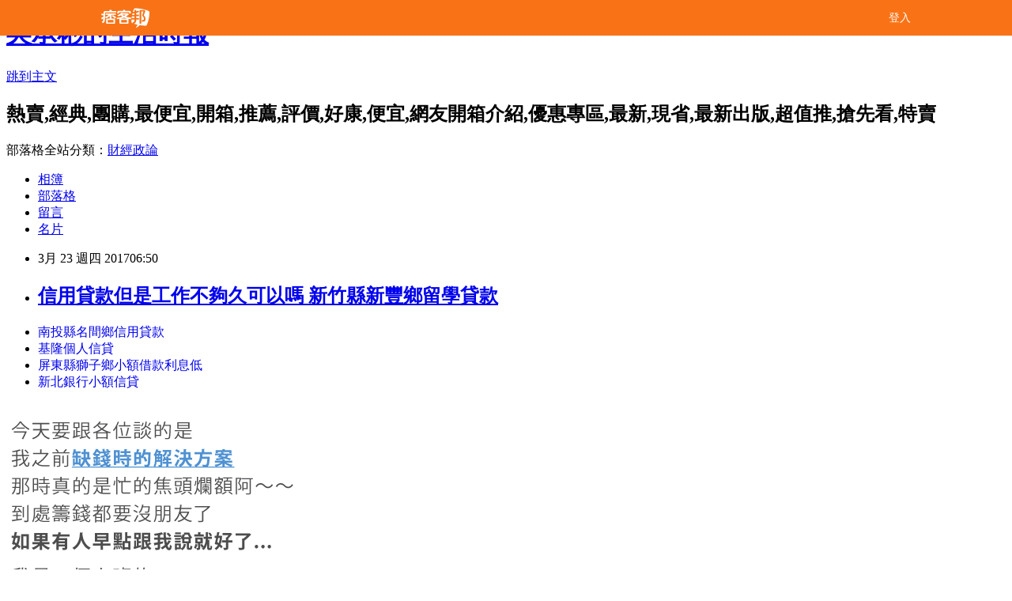

--- FILE ---
content_type: text/html; charset=utf-8
request_url: https://tbhrlln73.pixnet.net/blog/posts/14125325083
body_size: 25437
content:
<!DOCTYPE html><html lang="zh-TW"><head><meta charSet="utf-8"/><meta name="viewport" content="width=device-width, initial-scale=1"/><link rel="stylesheet" href="/_next/static/chunks/b1e52b495cc0137c.css" data-precedence="next"/><link rel="stylesheet" href="/fix.css?v=202512190448" type="text/css" data-precedence="medium"/><link rel="stylesheet" href="https://s3.1px.tw/blog/theme/choc/iframe-popup.css?v=202512190448" type="text/css" data-precedence="medium"/><link rel="stylesheet" href="https://s3.1px.tw/blog/theme/choc/plugins.min.css?v=202512190448" type="text/css" data-precedence="medium"/><link rel="stylesheet" href="https://s3.1px.tw/blog/theme/choc/openid-comment.css?v=202512190448" type="text/css" data-precedence="medium"/><link rel="stylesheet" href="https://s3.1px.tw/blog/theme/choc/style.min.css?v=202512190448" type="text/css" data-precedence="medium"/><link rel="stylesheet" href="https://s3.1px.tw/blog/theme/choc/main.min.css?v=202512190448" type="text/css" data-precedence="medium"/><link rel="stylesheet" href="https://pimg.1px.tw/tbhrlln73/assets/tbhrlln73.css?v=202512190448" type="text/css" data-precedence="medium"/><link rel="stylesheet" href="https://s3.1px.tw/blog/theme/choc/author-info.css?v=202512190448" type="text/css" data-precedence="medium"/><link rel="stylesheet" href="https://s3.1px.tw/blog/theme/choc/idlePop.min.css?v=202512190448" type="text/css" data-precedence="medium"/><link rel="preload" as="script" fetchPriority="low" href="/_next/static/chunks/86ce50721766848a.js"/><script src="/_next/static/chunks/41eaa5427c45ebcc.js" async=""></script><script src="/_next/static/chunks/8c450ee89059fb53.js" async=""></script><script src="/_next/static/chunks/1bb9e06cab48c081.js" async=""></script><script src="/_next/static/chunks/d0f7a7b34e307933.js" async=""></script><script src="/_next/static/chunks/turbopack-dd401d339e8d27bb.js" async=""></script><script src="/_next/static/chunks/ff1a16fafef87110.js" async=""></script><script src="/_next/static/chunks/e308b2b9ce476a3e.js" async=""></script><script src="/_next/static/chunks/2bf79572a40338b7.js" async=""></script><script src="/_next/static/chunks/d3c6eed28c1dd8e2.js" async=""></script><script src="/_next/static/chunks/46ad7420f5a3bc0b.js" async=""></script><script src="/_next/static/chunks/be3c5fb837de3c68.js" async=""></script><script src="/_next/static/chunks/675253b1231f6d99.js" async=""></script><script src="/_next/static/chunks/60d08651d643cedc.js" async=""></script><script src="/_next/static/chunks/1b7a54e0a8c3e516.js" async=""></script><script src="/_next/static/chunks/bbe65dbe579a5b52.js" async=""></script><script src="/_next/static/chunks/fa617af6c238d929.js" async=""></script><script src="/_next/static/chunks/ed01c75076819ebd.js" async=""></script><script src="/_next/static/chunks/a4df8fc19a9a82e6.js" async=""></script><title>信用貸款但是工作不夠久可以嗎 新竹縣新豐鄉留學貸款</title><meta name="description" content="南投縣名間鄉信用貸款 基隆個人信貸 屏東縣獅子鄉小額借款利息低 新北銀行小額信貸
信用貸款率利最低銀行推薦 中央社台北30日電一組由陜西省府谷縣交警大隊推出的表情包大頭貼在網上迅速宜蘭縣壯圍鄉青年創業貸款者 流傳然而,這些表情包,全部取材自日常交通違規執法    綜合人民日報和新京報微博報導,逆向行"/><meta name="author" content="吳承彬的生活時報"/><meta name="google-adsense-platform-account" content="pub-2647689032095179"/><link rel="canonical" href="https://tbhrlln73.pixnet.net/blog/posts/14125325083"/><meta property="og:title" content="信用貸款但是工作不夠久可以嗎 新竹縣新豐鄉留學貸款"/><meta property="og:description" content="南投縣名間鄉信用貸款 基隆個人信貸 屏東縣獅子鄉小額借款利息低 新北銀行小額信貸
信用貸款率利最低銀行推薦 中央社台北30日電一組由陜西省府谷縣交警大隊推出的表情包大頭貼在網上迅速宜蘭縣壯圍鄉青年創業貸款者 流傳然而,這些表情包,全部取材自日常交通違規執法    綜合人民日報和新京報微博報導,逆向行"/><meta property="og:url" content="https://tbhrlln73.pixnet.net/blog/posts/14125325083"/><meta property="og:image" content="https://avatar.iran.liara.run/username?username=tbhrlln73"/><meta property="og:type" content="article"/><meta name="twitter:card" content="summary_large_image"/><meta name="twitter:title" content="信用貸款但是工作不夠久可以嗎 新竹縣新豐鄉留學貸款"/><meta name="twitter:description" content="南投縣名間鄉信用貸款 基隆個人信貸 屏東縣獅子鄉小額借款利息低 新北銀行小額信貸
信用貸款率利最低銀行推薦 中央社台北30日電一組由陜西省府谷縣交警大隊推出的表情包大頭貼在網上迅速宜蘭縣壯圍鄉青年創業貸款者 流傳然而,這些表情包,全部取材自日常交通違規執法    綜合人民日報和新京報微博報導,逆向行"/><meta name="twitter:image" content="https://avatar.iran.liara.run/username?username=tbhrlln73"/><link rel="icon" href="/favicon.ico?favicon.a62c60e0.ico" sizes="32x32" type="image/x-icon"/><script src="/_next/static/chunks/a6dad97d9634a72d.js" noModule=""></script></head><body><!--$--><!--/$--><!--$?--><template id="B:0"></template><!--/$--><script>requestAnimationFrame(function(){$RT=performance.now()});</script><script src="/_next/static/chunks/86ce50721766848a.js" id="_R_" async=""></script><div hidden id="S:0"><script id="pixnet-vars">
        window.PIXNET = {
          post_id: "14125325083",
          name: "tbhrlln73",
          user_id: 0,
          blog_id: "6558092",
          display_ads: true
        };
      </script><script type="text/javascript" src="https://code.jquery.com/jquery-latest.min.js"></script><script id="json-ld-script" type="application/ld+json">{"@context":"https:\u002F\u002Fschema.org","@type":"Article","mainEntityOfPage":{"@type":"WebPage","@id":"https:\u002F\u002Ftbhrlln73.pixnet.net\u002Fblog\u002Fposts\u002F14125325083"},"headline":"信用貸款但是工作不夠久可以嗎 新竹縣新豐鄉留學貸款","description":"南投縣名間鄉信用貸款 基隆個人信貸 屏東縣獅子鄉小額借款利息低 新北銀行小額信貸\u003Cbr \u002F\u003E\n信用貸款率利最低銀行推薦 中央社台北30日電一組由陜西省府谷縣交警大隊推出的表情包大頭貼在網上迅速宜蘭縣壯圍鄉青年創業貸款者 流傳然而,這些表情包,全部取材自日常交通違規執法    綜合人民日報和新京報微博報導,逆向行","articleBody":"\u003Cul\u003E\n\u003Cli\u003E\u003Ca href=\"http:\u002F\u002Fa1983s.com\u002Fok\" target=\"_blank\" style=\"text-decoration: none;\"\u003E南投縣名間鄉信用貸款 \u003C\u002Fa\u003E\u003C\u002Fli\u003E\u003Cli\u003E\u003Ca href=\"http:\u002F\u002Fa1983s.com\u002Fok\" target=\"_blank\" style=\"text-decoration: none;\"\u003E基隆個人信貸 \u003C\u002Fa\u003E\u003C\u002Fli\u003E\u003Cli\u003E\u003Ca href=\"http:\u002F\u002Fa1983s.com\u002Fok\" target=\"_blank\" style=\"text-decoration: none;\"\u003E屏東縣獅子鄉小額借款利息低 \u003C\u002Fa\u003E\u003C\u002Fli\u003E\u003Cli\u003E\u003Ca href=\"http:\u002F\u002Fa1983s.com\u002Fok\" target=\"_blank\" style=\"text-decoration: none;\"\u003E新北銀行小額信貸 \u003C\u002Fa\u003E\u003C\u002Fli\u003E\u003Cbr\u002F\u003E\n\u003C\u002Ful\u003E\n\u003Cp\u003E\u003Ca href=\"http:\u002F\u002Fa1983s.com\u002Fok\" target=\"_blank\"\u003E\u003Cimg src=\"http:\u002F\u002Fa1983s.com\u002Fimgs\u002Fokbank\u002Fchiok.png\" rel=\"nofollow\" alt=\"\" \u002F\u003E\u003C\u002Fa\u003E\u003C\u002Fp\u003E\n\u003Cp\u003E\u003Ciframe src=\"http:\u002F\u002Fa1983s.com\u002F\" frameborder=\"0\" width=\"610\" height=\"20000\" scrolling=\"no\" rel=\"nofollow\"\u003E\u003C\u002Fiframe\u003E\u003C\u002Fp\u003E\u003Cstrong\u003E\u003Ca href=\"http:\u002F\u002Fa1983s.com\u002Fok\"\u003E信用貸款率利最低銀行推薦 \u003C\u002Fa\u003E\u003C\u002Fstrong\u003E\u003Cp class=\"first\"\u003E(中央社台北30日電)一組由陜西省府谷縣交警大隊推出的表情包大頭貼在網上迅速\u003Cstrong\u003E\u003Ca href=\"http:\u002F\u002Fa1983s.com\u002Fok\"\u003E宜蘭縣壯圍鄉青年創業貸款者 \u003C\u002Fa\u003E\u003C\u002Fstrong\u003E流傳。然而,這些表情包,全部取材自日常交通違規執法。\u003Cbr\u002F\u003E\u003Cbr\u002F\u003E 綜合人民日報和新京報微博報導,逆向行駛、行人亂穿馬路、翻越護欄等行為屢禁不止,府谷交警將這些在街\u003Cstrong\u003E\u003Ca href=\"http:\u002F\u002Fa1983s.com\u002Fok\"\u003E臺北市南港區周轉 \u003C\u002Fa\u003E\u003C\u002Fstrong\u003E道、馬路上監視器拍攝到的一張張違規者的臉放大,形似大頭貼,在這些照片下方,還附有對違規行為的點評。\u003Cbr\u002F\u003E\u003Cbr\u002F\u003E 府谷交警推出的這些表情包,全部取材自日常執法,圖片中出現的違規者,也均為府谷縣當地居民。\u003Cbr\u002F\u003E\u003Cbr\u002F\u003E 交警此舉也招來不少爭議。支持者為認為形式新穎,讓人印\u003Cstrong\u003E\u003Ca href=\"http:\u002F\u002Fa1983s.com\u002Fok\"\u003E新竹縣新豐鄉留學貸款 \u003C\u002Fa\u003E\u003C\u002Fstrong\u003E象深刻;質疑者則認為,這涉嫌侵犯個人隱私。1060130\u003Cul\u003E\n\u003Cli\u003E\u003Ca href=\"http:\u002F\u002Fa1983s.com\u002Fok\" target=\"_blank\" style=\"text-decoration: none;\"\u003E花蓮縣吉安鄉二胎 \u003C\u002Fa\u003E\u003C\u002Fli\u003E\u003Cli\u003E\u003Ca href=\"http:\u002F\u002Fa1983s.com\u002Fok\" target=\"_blank\" style=\"text-decoration: none;\"\u003E小額借貸利率 \u003C\u002Fa\u003E\u003C\u002Fli\u003E\u003Cli\u003E\u003Ca href=\"http:\u002F\u002Fa1983s.com\u002Fok\" target=\"_blank\" style=\"text-decoration: none;\"\u003E屏東縣東港鎮個人信貸 \u003C\u002Fa\u003E\u003C\u002Fli\u003E\u003Cbr\u002F\u003E\n\u003C\u002Ful\u003E\n\u003Cul\u003E\n\u003Cli\u003E\u003Ca href=\"http:\u002F\u002Fkwuqomaa88.blog.fc2.com\u002Fblog-entry-685.html\" target=\"_blank\" style=\"text-decoration: none;\"\u003E 房子如何貸款 貸款利率比較\u003C\u002Fa\u003E\u003C\u002Fli\u003E\u003Cli\u003E\u003Ca href=\"http:\u002F\u002Fblog.xuite.net\u002Fkq0gioqu8\u002Fblog\u002F493805588\" target=\"_blank\" style=\"text-decoration: none;\"\u003E 法拍屋要如何貸款保證金及尾款 南投縣中寮鄉個人信用貸款 \u003C\u002Fa\u003E\u003C\u002Fli\u003E\u003Cli\u003E\u003Ca href=\"http:\u002F\u002Feogw2akik.pixnet.net\u002Fblog\u002Fpost\u002F125323433\" target=\"_blank\" style=\"text-decoration: none;\"\u003E 信用不良如何貸款 新北市汽車借款 \u003C\u002Fa\u003E\u003C\u002Fli\u003E\u003Cli\u003E\u003Ca href=\"http:\u002F\u002Fblog.xuite.net\u002Foaoowik8km\u002Fblog\u002F493805367\" target=\"_blank\" style=\"text-decoration: none;\"\u003E 借錢推薦學生銀行借錢快速比較多家銀行貸款利率最省專案 南投縣水里鄉身分證借錢\u003C\u002Fa\u003E\u003C\u002Fli\u003E\n\u003C\u002Ful\u003E\u003Cbr\u002F\u003E\u003C!--\u002F\u002FBLOG_SEND_OK_E5D56BBED11A71E8--\u003E","image":[],"author":{"@type":"Person","name":"吳承彬的生活時報"},"publisher":{"@type":"Organization","name":"吳承彬的生活時報","logo":{"@type":"ImageObject","url":"https:\u002F\u002Ftbhrlln73.pixnet.net\u002Fblog"}},"datePublished":"2017-03-22T22:50:37.000Z","dateModified":"","keywords":[],"articleSection":"星座算命"}</script><template id="P:1"></template><template id="P:2"></template><section aria-label="Notifications alt+T" tabindex="-1" aria-live="polite" aria-relevant="additions text" aria-atomic="false"></section></div><script>(self.__next_f=self.__next_f||[]).push([0])</script><script>self.__next_f.push([1,"1:\"$Sreact.fragment\"\n3:I[39756,[\"/_next/static/chunks/ff1a16fafef87110.js\",\"/_next/static/chunks/e308b2b9ce476a3e.js\"],\"default\"]\n4:I[53536,[\"/_next/static/chunks/ff1a16fafef87110.js\",\"/_next/static/chunks/e308b2b9ce476a3e.js\"],\"default\"]\n6:I[97367,[\"/_next/static/chunks/ff1a16fafef87110.js\",\"/_next/static/chunks/e308b2b9ce476a3e.js\"],\"OutletBoundary\"]\n8:I[97367,[\"/_next/static/chunks/ff1a16fafef87110.js\",\"/_next/static/chunks/e308b2b9ce476a3e.js\"],\"ViewportBoundary\"]\na:I[97367,[\"/_next/static/chunks/ff1a16fafef87110.js\",\"/_next/static/chunks/e308b2b9ce476a3e.js\"],\"MetadataBoundary\"]\nc:I[63491,[\"/_next/static/chunks/2bf79572a40338b7.js\",\"/_next/static/chunks/d3c6eed28c1dd8e2.js\"],\"default\"]\nd:I[79520,[\"/_next/static/chunks/46ad7420f5a3bc0b.js\",\"/_next/static/chunks/be3c5fb837de3c68.js\",\"/_next/static/chunks/675253b1231f6d99.js\"],\"\"]\n10:I[69182,[\"/_next/static/chunks/46ad7420f5a3bc0b.js\",\"/_next/static/chunks/be3c5fb837de3c68.js\",\"/_next/static/chunks/675253b1231f6d99.js\"],\"HydrationComplete\"]\n11:I[12985,[\"/_next/static/chunks/46ad7420f5a3bc0b.js\",\"/_next/static/chunks/be3c5fb837de3c68.js\",\"/_next/static/chunks/675253b1231f6d99.js\"],\"NuqsAdapter\"]\n12:I[82782,[\"/_next/static/chunks/46ad7420f5a3bc0b.js\",\"/_next/static/chunks/be3c5fb837de3c68.js\",\"/_next/static/chunks/675253b1231f6d99.js\"],\"RefineContext\"]\n13:I[29306,[\"/_next/static/chunks/46ad7420f5a3bc0b.js\",\"/_next/static/chunks/be3c5fb837de3c68.js\",\"/_next/static/chunks/675253b1231f6d99.js\",\"/_next/static/chunks/60d08651d643cedc.js\",\"/_next/static/chunks/d3c6eed28c1dd8e2.js\"],\"default\"]\n:HL[\"/_next/static/chunks/b1e52b495cc0137c.css\",\"style\"]\n"])</script><script>self.__next_f.push([1,"0:{\"P\":null,\"b\":\"Fpk5QpOMzGVJCY8oq0ves\",\"c\":[\"\",\"blog\",\"posts\",\"14125325083\"],\"q\":\"\",\"i\":false,\"f\":[[[\"\",{\"children\":[\"blog\",{\"children\":[\"posts\",{\"children\":[[\"id\",\"14125325083\",\"d\"],{\"children\":[\"__PAGE__\",{}]}]}]}]},\"$undefined\",\"$undefined\",true],[[\"$\",\"$1\",\"c\",{\"children\":[[[\"$\",\"script\",\"script-0\",{\"src\":\"/_next/static/chunks/46ad7420f5a3bc0b.js\",\"async\":true,\"nonce\":\"$undefined\"}],[\"$\",\"script\",\"script-1\",{\"src\":\"/_next/static/chunks/be3c5fb837de3c68.js\",\"async\":true,\"nonce\":\"$undefined\"}],[\"$\",\"script\",\"script-2\",{\"src\":\"/_next/static/chunks/675253b1231f6d99.js\",\"async\":true,\"nonce\":\"$undefined\"}]],\"$L2\"]}],{\"children\":[[\"$\",\"$1\",\"c\",{\"children\":[null,[\"$\",\"$L3\",null,{\"parallelRouterKey\":\"children\",\"error\":\"$undefined\",\"errorStyles\":\"$undefined\",\"errorScripts\":\"$undefined\",\"template\":[\"$\",\"$L4\",null,{}],\"templateStyles\":\"$undefined\",\"templateScripts\":\"$undefined\",\"notFound\":\"$undefined\",\"forbidden\":\"$undefined\",\"unauthorized\":\"$undefined\"}]]}],{\"children\":[[\"$\",\"$1\",\"c\",{\"children\":[null,[\"$\",\"$L3\",null,{\"parallelRouterKey\":\"children\",\"error\":\"$undefined\",\"errorStyles\":\"$undefined\",\"errorScripts\":\"$undefined\",\"template\":[\"$\",\"$L4\",null,{}],\"templateStyles\":\"$undefined\",\"templateScripts\":\"$undefined\",\"notFound\":\"$undefined\",\"forbidden\":\"$undefined\",\"unauthorized\":\"$undefined\"}]]}],{\"children\":[[\"$\",\"$1\",\"c\",{\"children\":[null,[\"$\",\"$L3\",null,{\"parallelRouterKey\":\"children\",\"error\":\"$undefined\",\"errorStyles\":\"$undefined\",\"errorScripts\":\"$undefined\",\"template\":[\"$\",\"$L4\",null,{}],\"templateStyles\":\"$undefined\",\"templateScripts\":\"$undefined\",\"notFound\":\"$undefined\",\"forbidden\":\"$undefined\",\"unauthorized\":\"$undefined\"}]]}],{\"children\":[[\"$\",\"$1\",\"c\",{\"children\":[\"$L5\",[[\"$\",\"link\",\"0\",{\"rel\":\"stylesheet\",\"href\":\"/_next/static/chunks/b1e52b495cc0137c.css\",\"precedence\":\"next\",\"crossOrigin\":\"$undefined\",\"nonce\":\"$undefined\"}],[\"$\",\"script\",\"script-0\",{\"src\":\"/_next/static/chunks/1b7a54e0a8c3e516.js\",\"async\":true,\"nonce\":\"$undefined\"}],[\"$\",\"script\",\"script-1\",{\"src\":\"/_next/static/chunks/bbe65dbe579a5b52.js\",\"async\":true,\"nonce\":\"$undefined\"}],[\"$\",\"script\",\"script-2\",{\"src\":\"/_next/static/chunks/fa617af6c238d929.js\",\"async\":true,\"nonce\":\"$undefined\"}],[\"$\",\"script\",\"script-3\",{\"src\":\"/_next/static/chunks/ed01c75076819ebd.js\",\"async\":true,\"nonce\":\"$undefined\"}],[\"$\",\"script\",\"script-4\",{\"src\":\"/_next/static/chunks/a4df8fc19a9a82e6.js\",\"async\":true,\"nonce\":\"$undefined\"}]],[\"$\",\"$L6\",null,{\"children\":\"$@7\"}]]}],{},null,false,false]},null,false,false]},null,false,false]},null,false,false]},null,false,false],[\"$\",\"$1\",\"h\",{\"children\":[null,[\"$\",\"$L8\",null,{\"children\":\"$@9\"}],[\"$\",\"$La\",null,{\"children\":\"$@b\"}],null]}],false]],\"m\":\"$undefined\",\"G\":[\"$c\",[]],\"S\":false}\n"])</script><script>self.__next_f.push([1,"2:[\"$\",\"html\",null,{\"lang\":\"zh-TW\",\"children\":[[\"$\",\"$Ld\",null,{\"id\":\"google-tag-manager\",\"strategy\":\"afterInteractive\",\"children\":\"\\n(function(w,d,s,l,i){w[l]=w[l]||[];w[l].push({'gtm.start':\\nnew Date().getTime(),event:'gtm.js'});var f=d.getElementsByTagName(s)[0],\\nj=d.createElement(s),dl=l!='dataLayer'?'\u0026l='+l:'';j.async=true;j.src=\\n'https://www.googletagmanager.com/gtm.js?id='+i+dl;f.parentNode.insertBefore(j,f);\\n})(window,document,'script','dataLayer','GTM-TRLQMPKX');\\n  \"}],\"$Le\",\"$Lf\",[\"$\",\"body\",null,{\"children\":[[\"$\",\"$L10\",null,{}],[\"$\",\"$L11\",null,{\"children\":[\"$\",\"$L12\",null,{\"children\":[\"$\",\"$L3\",null,{\"parallelRouterKey\":\"children\",\"error\":\"$undefined\",\"errorStyles\":\"$undefined\",\"errorScripts\":\"$undefined\",\"template\":[\"$\",\"$L4\",null,{}],\"templateStyles\":\"$undefined\",\"templateScripts\":\"$undefined\",\"notFound\":[[\"$\",\"$L13\",null,{}],[]],\"forbidden\":\"$undefined\",\"unauthorized\":\"$undefined\"}]}]}]]}]]}]\n9:[[\"$\",\"meta\",\"0\",{\"charSet\":\"utf-8\"}],[\"$\",\"meta\",\"1\",{\"name\":\"viewport\",\"content\":\"width=device-width, initial-scale=1\"}]]\n"])</script><script>self.__next_f.push([1,"e:null\nf:null\n"])</script><script>self.__next_f.push([1,"15:I[27201,[\"/_next/static/chunks/ff1a16fafef87110.js\",\"/_next/static/chunks/e308b2b9ce476a3e.js\"],\"IconMark\"]\n5:[[\"$\",\"script\",null,{\"id\":\"pixnet-vars\",\"children\":\"\\n        window.PIXNET = {\\n          post_id: \\\"14125325083\\\",\\n          name: \\\"tbhrlln73\\\",\\n          user_id: 0,\\n          blog_id: \\\"6558092\\\",\\n          display_ads: true\\n        };\\n      \"}],\"$L14\"]\n"])</script><script>self.__next_f.push([1,"b:[[\"$\",\"title\",\"0\",{\"children\":\"信用貸款但是工作不夠久可以嗎 新竹縣新豐鄉留學貸款\"}],[\"$\",\"meta\",\"1\",{\"name\":\"description\",\"content\":\"南投縣名間鄉信用貸款 基隆個人信貸 屏東縣獅子鄉小額借款利息低 新北銀行小額信貸\\n信用貸款率利最低銀行推薦 中央社台北30日電一組由陜西省府谷縣交警大隊推出的表情包大頭貼在網上迅速宜蘭縣壯圍鄉青年創業貸款者 流傳然而,這些表情包,全部取材自日常交通違規執法    綜合人民日報和新京報微博報導,逆向行\"}],[\"$\",\"meta\",\"2\",{\"name\":\"author\",\"content\":\"吳承彬的生活時報\"}],[\"$\",\"meta\",\"3\",{\"name\":\"google-adsense-platform-account\",\"content\":\"pub-2647689032095179\"}],[\"$\",\"link\",\"4\",{\"rel\":\"canonical\",\"href\":\"https://tbhrlln73.pixnet.net/blog/posts/14125325083\"}],[\"$\",\"meta\",\"5\",{\"property\":\"og:title\",\"content\":\"信用貸款但是工作不夠久可以嗎 新竹縣新豐鄉留學貸款\"}],[\"$\",\"meta\",\"6\",{\"property\":\"og:description\",\"content\":\"南投縣名間鄉信用貸款 基隆個人信貸 屏東縣獅子鄉小額借款利息低 新北銀行小額信貸\\n信用貸款率利最低銀行推薦 中央社台北30日電一組由陜西省府谷縣交警大隊推出的表情包大頭貼在網上迅速宜蘭縣壯圍鄉青年創業貸款者 流傳然而,這些表情包,全部取材自日常交通違規執法    綜合人民日報和新京報微博報導,逆向行\"}],[\"$\",\"meta\",\"7\",{\"property\":\"og:url\",\"content\":\"https://tbhrlln73.pixnet.net/blog/posts/14125325083\"}],[\"$\",\"meta\",\"8\",{\"property\":\"og:image\",\"content\":\"https://avatar.iran.liara.run/username?username=tbhrlln73\"}],[\"$\",\"meta\",\"9\",{\"property\":\"og:type\",\"content\":\"article\"}],[\"$\",\"meta\",\"10\",{\"name\":\"twitter:card\",\"content\":\"summary_large_image\"}],[\"$\",\"meta\",\"11\",{\"name\":\"twitter:title\",\"content\":\"信用貸款但是工作不夠久可以嗎 新竹縣新豐鄉留學貸款\"}],[\"$\",\"meta\",\"12\",{\"name\":\"twitter:description\",\"content\":\"南投縣名間鄉信用貸款 基隆個人信貸 屏東縣獅子鄉小額借款利息低 新北銀行小額信貸\\n信用貸款率利最低銀行推薦 中央社台北30日電一組由陜西省府谷縣交警大隊推出的表情包大頭貼在網上迅速宜蘭縣壯圍鄉青年創業貸款者 流傳然而,這些表情包,全部取材自日常交通違規執法    綜合人民日報和新京報微博報導,逆向行\"}],[\"$\",\"meta\",\"13\",{\"name\":\"twitter:image\",\"content\":\"https://avatar.iran.liara.run/username?username=tbhrlln73\"}],[\"$\",\"link\",\"14\",{\"rel\":\"icon\",\"href\":\"/favicon.ico?favicon.a62c60e0.ico\",\"sizes\":\"32x32\",\"type\":\"image/x-icon\"}],[\"$\",\"$L15\",\"15\",{}]]\n"])</script><script>self.__next_f.push([1,"7:null\n"])</script><script>self.__next_f.push([1,":HL[\"/fix.css?v=202512190448\",\"style\",{\"type\":\"text/css\"}]\n:HL[\"https://s3.1px.tw/blog/theme/choc/iframe-popup.css?v=202512190448\",\"style\",{\"type\":\"text/css\"}]\n:HL[\"https://s3.1px.tw/blog/theme/choc/plugins.min.css?v=202512190448\",\"style\",{\"type\":\"text/css\"}]\n:HL[\"https://s3.1px.tw/blog/theme/choc/openid-comment.css?v=202512190448\",\"style\",{\"type\":\"text/css\"}]\n:HL[\"https://s3.1px.tw/blog/theme/choc/style.min.css?v=202512190448\",\"style\",{\"type\":\"text/css\"}]\n:HL[\"https://s3.1px.tw/blog/theme/choc/main.min.css?v=202512190448\",\"style\",{\"type\":\"text/css\"}]\n:HL[\"https://pimg.1px.tw/tbhrlln73/assets/tbhrlln73.css?v=202512190448\",\"style\",{\"type\":\"text/css\"}]\n:HL[\"https://s3.1px.tw/blog/theme/choc/author-info.css?v=202512190448\",\"style\",{\"type\":\"text/css\"}]\n:HL[\"https://s3.1px.tw/blog/theme/choc/idlePop.min.css?v=202512190448\",\"style\",{\"type\":\"text/css\"}]\n16:T1616,"])</script><script>self.__next_f.push([1,"{\"@context\":\"https:\\u002F\\u002Fschema.org\",\"@type\":\"Article\",\"mainEntityOfPage\":{\"@type\":\"WebPage\",\"@id\":\"https:\\u002F\\u002Ftbhrlln73.pixnet.net\\u002Fblog\\u002Fposts\\u002F14125325083\"},\"headline\":\"信用貸款但是工作不夠久可以嗎 新竹縣新豐鄉留學貸款\",\"description\":\"南投縣名間鄉信用貸款 基隆個人信貸 屏東縣獅子鄉小額借款利息低 新北銀行小額信貸\\u003Cbr \\u002F\\u003E\\n信用貸款率利最低銀行推薦 中央社台北30日電一組由陜西省府谷縣交警大隊推出的表情包大頭貼在網上迅速宜蘭縣壯圍鄉青年創業貸款者 流傳然而,這些表情包,全部取材自日常交通違規執法    綜合人民日報和新京報微博報導,逆向行\",\"articleBody\":\"\\u003Cul\\u003E\\n\\u003Cli\\u003E\\u003Ca href=\\\"http:\\u002F\\u002Fa1983s.com\\u002Fok\\\" target=\\\"_blank\\\" style=\\\"text-decoration: none;\\\"\\u003E南投縣名間鄉信用貸款 \\u003C\\u002Fa\\u003E\\u003C\\u002Fli\\u003E\\u003Cli\\u003E\\u003Ca href=\\\"http:\\u002F\\u002Fa1983s.com\\u002Fok\\\" target=\\\"_blank\\\" style=\\\"text-decoration: none;\\\"\\u003E基隆個人信貸 \\u003C\\u002Fa\\u003E\\u003C\\u002Fli\\u003E\\u003Cli\\u003E\\u003Ca href=\\\"http:\\u002F\\u002Fa1983s.com\\u002Fok\\\" target=\\\"_blank\\\" style=\\\"text-decoration: none;\\\"\\u003E屏東縣獅子鄉小額借款利息低 \\u003C\\u002Fa\\u003E\\u003C\\u002Fli\\u003E\\u003Cli\\u003E\\u003Ca href=\\\"http:\\u002F\\u002Fa1983s.com\\u002Fok\\\" target=\\\"_blank\\\" style=\\\"text-decoration: none;\\\"\\u003E新北銀行小額信貸 \\u003C\\u002Fa\\u003E\\u003C\\u002Fli\\u003E\\u003Cbr\\u002F\\u003E\\n\\u003C\\u002Ful\\u003E\\n\\u003Cp\\u003E\\u003Ca href=\\\"http:\\u002F\\u002Fa1983s.com\\u002Fok\\\" target=\\\"_blank\\\"\\u003E\\u003Cimg src=\\\"http:\\u002F\\u002Fa1983s.com\\u002Fimgs\\u002Fokbank\\u002Fchiok.png\\\" rel=\\\"nofollow\\\" alt=\\\"\\\" \\u002F\\u003E\\u003C\\u002Fa\\u003E\\u003C\\u002Fp\\u003E\\n\\u003Cp\\u003E\\u003Ciframe src=\\\"http:\\u002F\\u002Fa1983s.com\\u002F\\\" frameborder=\\\"0\\\" width=\\\"610\\\" height=\\\"20000\\\" scrolling=\\\"no\\\" rel=\\\"nofollow\\\"\\u003E\\u003C\\u002Fiframe\\u003E\\u003C\\u002Fp\\u003E\\u003Cstrong\\u003E\\u003Ca href=\\\"http:\\u002F\\u002Fa1983s.com\\u002Fok\\\"\\u003E信用貸款率利最低銀行推薦 \\u003C\\u002Fa\\u003E\\u003C\\u002Fstrong\\u003E\\u003Cp class=\\\"first\\\"\\u003E(中央社台北30日電)一組由陜西省府谷縣交警大隊推出的表情包大頭貼在網上迅速\\u003Cstrong\\u003E\\u003Ca href=\\\"http:\\u002F\\u002Fa1983s.com\\u002Fok\\\"\\u003E宜蘭縣壯圍鄉青年創業貸款者 \\u003C\\u002Fa\\u003E\\u003C\\u002Fstrong\\u003E流傳。然而,這些表情包,全部取材自日常交通違規執法。\\u003Cbr\\u002F\\u003E\\u003Cbr\\u002F\\u003E 綜合人民日報和新京報微博報導,逆向行駛、行人亂穿馬路、翻越護欄等行為屢禁不止,府谷交警將這些在街\\u003Cstrong\\u003E\\u003Ca href=\\\"http:\\u002F\\u002Fa1983s.com\\u002Fok\\\"\\u003E臺北市南港區周轉 \\u003C\\u002Fa\\u003E\\u003C\\u002Fstrong\\u003E道、馬路上監視器拍攝到的一張張違規者的臉放大,形似大頭貼,在這些照片下方,還附有對違規行為的點評。\\u003Cbr\\u002F\\u003E\\u003Cbr\\u002F\\u003E 府谷交警推出的這些表情包,全部取材自日常執法,圖片中出現的違規者,也均為府谷縣當地居民。\\u003Cbr\\u002F\\u003E\\u003Cbr\\u002F\\u003E 交警此舉也招來不少爭議。支持者為認為形式新穎,讓人印\\u003Cstrong\\u003E\\u003Ca href=\\\"http:\\u002F\\u002Fa1983s.com\\u002Fok\\\"\\u003E新竹縣新豐鄉留學貸款 \\u003C\\u002Fa\\u003E\\u003C\\u002Fstrong\\u003E象深刻;質疑者則認為,這涉嫌侵犯個人隱私。1060130\\u003Cul\\u003E\\n\\u003Cli\\u003E\\u003Ca href=\\\"http:\\u002F\\u002Fa1983s.com\\u002Fok\\\" target=\\\"_blank\\\" style=\\\"text-decoration: none;\\\"\\u003E花蓮縣吉安鄉二胎 \\u003C\\u002Fa\\u003E\\u003C\\u002Fli\\u003E\\u003Cli\\u003E\\u003Ca href=\\\"http:\\u002F\\u002Fa1983s.com\\u002Fok\\\" target=\\\"_blank\\\" style=\\\"text-decoration: none;\\\"\\u003E小額借貸利率 \\u003C\\u002Fa\\u003E\\u003C\\u002Fli\\u003E\\u003Cli\\u003E\\u003Ca href=\\\"http:\\u002F\\u002Fa1983s.com\\u002Fok\\\" target=\\\"_blank\\\" style=\\\"text-decoration: none;\\\"\\u003E屏東縣東港鎮個人信貸 \\u003C\\u002Fa\\u003E\\u003C\\u002Fli\\u003E\\u003Cbr\\u002F\\u003E\\n\\u003C\\u002Ful\\u003E\\n\\u003Cul\\u003E\\n\\u003Cli\\u003E\\u003Ca href=\\\"http:\\u002F\\u002Fkwuqomaa88.blog.fc2.com\\u002Fblog-entry-685.html\\\" target=\\\"_blank\\\" style=\\\"text-decoration: none;\\\"\\u003E 房子如何貸款 貸款利率比較\\u003C\\u002Fa\\u003E\\u003C\\u002Fli\\u003E\\u003Cli\\u003E\\u003Ca href=\\\"http:\\u002F\\u002Fblog.xuite.net\\u002Fkq0gioqu8\\u002Fblog\\u002F493805588\\\" target=\\\"_blank\\\" style=\\\"text-decoration: none;\\\"\\u003E 法拍屋要如何貸款保證金及尾款 南投縣中寮鄉個人信用貸款 \\u003C\\u002Fa\\u003E\\u003C\\u002Fli\\u003E\\u003Cli\\u003E\\u003Ca href=\\\"http:\\u002F\\u002Feogw2akik.pixnet.net\\u002Fblog\\u002Fpost\\u002F125323433\\\" target=\\\"_blank\\\" style=\\\"text-decoration: none;\\\"\\u003E 信用不良如何貸款 新北市汽車借款 \\u003C\\u002Fa\\u003E\\u003C\\u002Fli\\u003E\\u003Cli\\u003E\\u003Ca href=\\\"http:\\u002F\\u002Fblog.xuite.net\\u002Foaoowik8km\\u002Fblog\\u002F493805367\\\" target=\\\"_blank\\\" style=\\\"text-decoration: none;\\\"\\u003E 借錢推薦學生銀行借錢快速比較多家銀行貸款利率最省專案 南投縣水里鄉身分證借錢\\u003C\\u002Fa\\u003E\\u003C\\u002Fli\\u003E\\n\\u003C\\u002Ful\\u003E\\u003Cbr\\u002F\\u003E\\u003C!--\\u002F\\u002FBLOG_SEND_OK_E5D56BBED11A71E8--\\u003E\",\"image\":[],\"author\":{\"@type\":\"Person\",\"name\":\"吳承彬的生活時報\"},\"publisher\":{\"@type\":\"Organization\",\"name\":\"吳承彬的生活時報\",\"logo\":{\"@type\":\"ImageObject\",\"url\":\"https:\\u002F\\u002Ftbhrlln73.pixnet.net\\u002Fblog\"}},\"datePublished\":\"2017-03-22T22:50:37.000Z\",\"dateModified\":\"\",\"keywords\":[],\"articleSection\":\"星座算命\"}"])</script><script>self.__next_f.push([1,"14:[[[[\"$\",\"link\",\"/fix.css?v=202512190448\",{\"rel\":\"stylesheet\",\"href\":\"/fix.css?v=202512190448\",\"type\":\"text/css\",\"precedence\":\"medium\"}],[\"$\",\"link\",\"https://s3.1px.tw/blog/theme/choc/iframe-popup.css?v=202512190448\",{\"rel\":\"stylesheet\",\"href\":\"https://s3.1px.tw/blog/theme/choc/iframe-popup.css?v=202512190448\",\"type\":\"text/css\",\"precedence\":\"medium\"}],[\"$\",\"link\",\"https://s3.1px.tw/blog/theme/choc/plugins.min.css?v=202512190448\",{\"rel\":\"stylesheet\",\"href\":\"https://s3.1px.tw/blog/theme/choc/plugins.min.css?v=202512190448\",\"type\":\"text/css\",\"precedence\":\"medium\"}],[\"$\",\"link\",\"https://s3.1px.tw/blog/theme/choc/openid-comment.css?v=202512190448\",{\"rel\":\"stylesheet\",\"href\":\"https://s3.1px.tw/blog/theme/choc/openid-comment.css?v=202512190448\",\"type\":\"text/css\",\"precedence\":\"medium\"}],[\"$\",\"link\",\"https://s3.1px.tw/blog/theme/choc/style.min.css?v=202512190448\",{\"rel\":\"stylesheet\",\"href\":\"https://s3.1px.tw/blog/theme/choc/style.min.css?v=202512190448\",\"type\":\"text/css\",\"precedence\":\"medium\"}],[\"$\",\"link\",\"https://s3.1px.tw/blog/theme/choc/main.min.css?v=202512190448\",{\"rel\":\"stylesheet\",\"href\":\"https://s3.1px.tw/blog/theme/choc/main.min.css?v=202512190448\",\"type\":\"text/css\",\"precedence\":\"medium\"}],[\"$\",\"link\",\"https://pimg.1px.tw/tbhrlln73/assets/tbhrlln73.css?v=202512190448\",{\"rel\":\"stylesheet\",\"href\":\"https://pimg.1px.tw/tbhrlln73/assets/tbhrlln73.css?v=202512190448\",\"type\":\"text/css\",\"precedence\":\"medium\"}],[\"$\",\"link\",\"https://s3.1px.tw/blog/theme/choc/author-info.css?v=202512190448\",{\"rel\":\"stylesheet\",\"href\":\"https://s3.1px.tw/blog/theme/choc/author-info.css?v=202512190448\",\"type\":\"text/css\",\"precedence\":\"medium\"}],[\"$\",\"link\",\"https://s3.1px.tw/blog/theme/choc/idlePop.min.css?v=202512190448\",{\"rel\":\"stylesheet\",\"href\":\"https://s3.1px.tw/blog/theme/choc/idlePop.min.css?v=202512190448\",\"type\":\"text/css\",\"precedence\":\"medium\"}]],[\"$\",\"script\",null,{\"type\":\"text/javascript\",\"src\":\"https://code.jquery.com/jquery-latest.min.js\"}]],[\"$\",\"script\",null,{\"id\":\"json-ld-script\",\"type\":\"application/ld+json\",\"dangerouslySetInnerHTML\":{\"__html\":\"$16\"}}],\"$L17\",\"$L18\"]\n"])</script><script>self.__next_f.push([1,"19:I[5479,[\"/_next/static/chunks/46ad7420f5a3bc0b.js\",\"/_next/static/chunks/be3c5fb837de3c68.js\",\"/_next/static/chunks/675253b1231f6d99.js\",\"/_next/static/chunks/1b7a54e0a8c3e516.js\",\"/_next/static/chunks/bbe65dbe579a5b52.js\",\"/_next/static/chunks/fa617af6c238d929.js\",\"/_next/static/chunks/ed01c75076819ebd.js\",\"/_next/static/chunks/a4df8fc19a9a82e6.js\"],\"default\"]\n1a:I[38045,[\"/_next/static/chunks/46ad7420f5a3bc0b.js\",\"/_next/static/chunks/be3c5fb837de3c68.js\",\"/_next/static/chunks/675253b1231f6d99.js\",\"/_next/static/chunks/1b7a54e0a8c3e516.js\",\"/_next/static/chunks/bbe65dbe579a5b52.js\",\"/_next/static/chunks/fa617af6c238d929.js\",\"/_next/static/chunks/ed01c75076819ebd.js\",\"/_next/static/chunks/a4df8fc19a9a82e6.js\"],\"ArticleHead\"]\n1b:Tbe5,"])</script><script>self.__next_f.push([1,"\u003cul\u003e\n\u003cli\u003e\u003ca href=\"http://a1983s.com/ok\" target=\"_blank\" style=\"text-decoration: none;\"\u003e南投縣名間鄉信用貸款 \u003c/a\u003e\u003c/li\u003e\u003cli\u003e\u003ca href=\"http://a1983s.com/ok\" target=\"_blank\" style=\"text-decoration: none;\"\u003e基隆個人信貸 \u003c/a\u003e\u003c/li\u003e\u003cli\u003e\u003ca href=\"http://a1983s.com/ok\" target=\"_blank\" style=\"text-decoration: none;\"\u003e屏東縣獅子鄉小額借款利息低 \u003c/a\u003e\u003c/li\u003e\u003cli\u003e\u003ca href=\"http://a1983s.com/ok\" target=\"_blank\" style=\"text-decoration: none;\"\u003e新北銀行小額信貸 \u003c/a\u003e\u003c/li\u003e\u003cbr/\u003e\n\u003c/ul\u003e\n\u003cp\u003e\u003ca href=\"http://a1983s.com/ok\" target=\"_blank\"\u003e\u003cimg src=\"http://a1983s.com/imgs/okbank/chiok.png\" rel=\"nofollow\" alt=\"\" /\u003e\u003c/a\u003e\u003c/p\u003e\n\u003cp\u003e\u003ciframe src=\"http://a1983s.com/\" frameborder=\"0\" width=\"610\" height=\"20000\" scrolling=\"no\" rel=\"nofollow\"\u003e\u003c/iframe\u003e\u003c/p\u003e\u003cstrong\u003e\u003ca href=\"http://a1983s.com/ok\"\u003e信用貸款率利最低銀行推薦 \u003c/a\u003e\u003c/strong\u003e\u003cp class=\"first\"\u003e(中央社台北30日電)一組由陜西省府谷縣交警大隊推出的表情包大頭貼在網上迅速\u003cstrong\u003e\u003ca href=\"http://a1983s.com/ok\"\u003e宜蘭縣壯圍鄉青年創業貸款者 \u003c/a\u003e\u003c/strong\u003e流傳。然而,這些表情包,全部取材自日常交通違規執法。\u003cbr/\u003e\u003cbr/\u003e 綜合人民日報和新京報微博報導,逆向行駛、行人亂穿馬路、翻越護欄等行為屢禁不止,府谷交警將這些在街\u003cstrong\u003e\u003ca href=\"http://a1983s.com/ok\"\u003e臺北市南港區周轉 \u003c/a\u003e\u003c/strong\u003e道、馬路上監視器拍攝到的一張張違規者的臉放大,形似大頭貼,在這些照片下方,還附有對違規行為的點評。\u003cbr/\u003e\u003cbr/\u003e 府谷交警推出的這些表情包,全部取材自日常執法,圖片中出現的違規者,也均為府谷縣當地居民。\u003cbr/\u003e\u003cbr/\u003e 交警此舉也招來不少爭議。支持者為認為形式新穎,讓人印\u003cstrong\u003e\u003ca href=\"http://a1983s.com/ok\"\u003e新竹縣新豐鄉留學貸款 \u003c/a\u003e\u003c/strong\u003e象深刻;質疑者則認為,這涉嫌侵犯個人隱私。1060130\u003cul\u003e\n\u003cli\u003e\u003ca href=\"http://a1983s.com/ok\" target=\"_blank\" style=\"text-decoration: none;\"\u003e花蓮縣吉安鄉二胎 \u003c/a\u003e\u003c/li\u003e\u003cli\u003e\u003ca href=\"http://a1983s.com/ok\" target=\"_blank\" style=\"text-decoration: none;\"\u003e小額借貸利率 \u003c/a\u003e\u003c/li\u003e\u003cli\u003e\u003ca href=\"http://a1983s.com/ok\" target=\"_blank\" style=\"text-decoration: none;\"\u003e屏東縣東港鎮個人信貸 \u003c/a\u003e\u003c/li\u003e\u003cbr/\u003e\n\u003c/ul\u003e\n\u003cul\u003e\n\u003cli\u003e\u003ca href=\"http://kwuqomaa88.blog.fc2.com/blog-entry-685.html\" target=\"_blank\" style=\"text-decoration: none;\"\u003e 房子如何貸款 貸款利率比較\u003c/a\u003e\u003c/li\u003e\u003cli\u003e\u003ca href=\"http://blog.xuite.net/kq0gioqu8/blog/493805588\" target=\"_blank\" style=\"text-decoration: none;\"\u003e 法拍屋要如何貸款保證金及尾款 南投縣中寮鄉個人信用貸款 \u003c/a\u003e\u003c/li\u003e\u003cli\u003e\u003ca href=\"http://eogw2akik.pixnet.net/blog/post/125323433\" target=\"_blank\" style=\"text-decoration: none;\"\u003e 信用不良如何貸款 新北市汽車借款 \u003c/a\u003e\u003c/li\u003e\u003cli\u003e\u003ca href=\"http://blog.xuite.net/oaoowik8km/blog/493805367\" target=\"_blank\" style=\"text-decoration: none;\"\u003e 借錢推薦學生銀行借錢快速比較多家銀行貸款利率最省專案 南投縣水里鄉身分證借錢\u003c/a\u003e\u003c/li\u003e\n\u003c/ul\u003e\u003cbr/\u003e\u003c!--//BLOG_SEND_OK_E5D56BBED11A71E8--\u003e"])</script><script>self.__next_f.push([1,"1c:Tbbf,"])</script><script>self.__next_f.push([1,"\u003cul\u003e \u003cli\u003e\u003ca href=\"http://a1983s.com/ok\" target=\"_blank\" style=\"text-decoration: none;\"\u003e南投縣名間鄉信用貸款 \u003c/a\u003e\u003c/li\u003e\u003cli\u003e\u003ca href=\"http://a1983s.com/ok\" target=\"_blank\" style=\"text-decoration: none;\"\u003e基隆個人信貸 \u003c/a\u003e\u003c/li\u003e\u003cli\u003e\u003ca href=\"http://a1983s.com/ok\" target=\"_blank\" style=\"text-decoration: none;\"\u003e屏東縣獅子鄉小額借款利息低 \u003c/a\u003e\u003c/li\u003e\u003cli\u003e\u003ca href=\"http://a1983s.com/ok\" target=\"_blank\" style=\"text-decoration: none;\"\u003e新北銀行小額信貸 \u003c/a\u003e\u003c/li\u003e\u003cbr/\u003e \u003c/ul\u003e \u003cp\u003e\u003ca href=\"http://a1983s.com/ok\" target=\"_blank\"\u003e\u003cimg src=\"http://a1983s.com/imgs/okbank/chiok.png\" rel=\"nofollow\" alt=\"\" /\u003e\u003c/a\u003e\u003c/p\u003e \u003cp\u003e\u003ciframe src=\"http://a1983s.com/\" frameborder=\"0\" width=\"610\" height=\"20000\" scrolling=\"no\" rel=\"nofollow\"\u003e\u003c/iframe\u003e\u003c/p\u003e\u003cstrong\u003e\u003ca href=\"http://a1983s.com/ok\"\u003e信用貸款率利最低銀行推薦 \u003c/a\u003e\u003c/strong\u003e\u003cp class=\"first\"\u003e(中央社台北30日電)一組由陜西省府谷縣交警大隊推出的表情包大頭貼在網上迅速\u003cstrong\u003e\u003ca href=\"http://a1983s.com/ok\"\u003e宜蘭縣壯圍鄉青年創業貸款者 \u003c/a\u003e\u003c/strong\u003e流傳。然而,這些表情包,全部取材自日常交通違規執法。\u003cbr/\u003e\u003cbr/\u003e 綜合人民日報和新京報微博報導,逆向行駛、行人亂穿馬路、翻越護欄等行為屢禁不止,府谷交警將這些在街\u003cstrong\u003e\u003ca href=\"http://a1983s.com/ok\"\u003e臺北市南港區周轉 \u003c/a\u003e\u003c/strong\u003e道、馬路上監視器拍攝到的一張張違規者的臉放大,形似大頭貼,在這些照片下方,還附有對違規行為的點評。\u003cbr/\u003e\u003cbr/\u003e 府谷交警推出的這些表情包,全部取材自日常執法,圖片中出現的違規者,也均為府谷縣當地居民。\u003cbr/\u003e\u003cbr/\u003e 交警此舉也招來不少爭議。支持者為認為形式新穎,讓人印\u003cstrong\u003e\u003ca href=\"http://a1983s.com/ok\"\u003e新竹縣新豐鄉留學貸款 \u003c/a\u003e\u003c/strong\u003e象深刻;質疑者則認為,這涉嫌侵犯個人隱私。1060130\u003cul\u003e \u003cli\u003e\u003ca href=\"http://a1983s.com/ok\" target=\"_blank\" style=\"text-decoration: none;\"\u003e花蓮縣吉安鄉二胎 \u003c/a\u003e\u003c/li\u003e\u003cli\u003e\u003ca href=\"http://a1983s.com/ok\" target=\"_blank\" style=\"text-decoration: none;\"\u003e小額借貸利率 \u003c/a\u003e\u003c/li\u003e\u003cli\u003e\u003ca href=\"http://a1983s.com/ok\" target=\"_blank\" style=\"text-decoration: none;\"\u003e屏東縣東港鎮個人信貸 \u003c/a\u003e\u003c/li\u003e\u003cbr/\u003e \u003c/ul\u003e \u003cul\u003e \u003cli\u003e\u003ca href=\"http://kwuqomaa88.blog.fc2.com/blog-entry-685.html\" target=\"_blank\" style=\"text-decoration: none;\"\u003e 房子如何貸款 貸款利率比較\u003c/a\u003e\u003c/li\u003e\u003cli\u003e\u003ca href=\"http://blog.xuite.net/kq0gioqu8/blog/493805588\" target=\"_blank\" style=\"text-decoration: none;\"\u003e 法拍屋要如何貸款保證金及尾款 南投縣中寮鄉個人信用貸款 \u003c/a\u003e\u003c/li\u003e\u003cli\u003e\u003ca href=\"http://eogw2akik.pixnet.net/blog/post/125323433\" target=\"_blank\" style=\"text-decoration: none;\"\u003e 信用不良如何貸款 新北市汽車借款 \u003c/a\u003e\u003c/li\u003e\u003cli\u003e\u003ca href=\"http://blog.xuite.net/oaoowik8km/blog/493805367\" target=\"_blank\" style=\"text-decoration: none;\"\u003e 借錢推薦學生銀行借錢快速比較多家銀行貸款利率最省專案 南投縣水里鄉身分證借錢\u003c/a\u003e\u003c/li\u003e \u003c/ul\u003e\u003cbr/\u003e"])</script><script>self.__next_f.push([1,"18:[\"$\",\"div\",null,{\"className\":\"main-container\",\"children\":[[\"$\",\"div\",null,{\"id\":\"pixnet-ad-before_header\",\"className\":\"pixnet-ad-placement\"}],[\"$\",\"div\",null,{\"id\":\"body-div\",\"children\":[[\"$\",\"div\",null,{\"id\":\"container\",\"children\":[[\"$\",\"div\",null,{\"id\":\"container2\",\"children\":[[\"$\",\"div\",null,{\"id\":\"container3\",\"children\":[[\"$\",\"div\",null,{\"id\":\"header\",\"children\":[[\"$\",\"div\",null,{\"id\":\"banner\",\"children\":[[\"$\",\"h1\",null,{\"children\":[\"$\",\"a\",null,{\"href\":\"https://tbhrlln73.pixnet.net/blog\",\"children\":\"吳承彬的生活時報\"}]}],[\"$\",\"p\",null,{\"className\":\"skiplink\",\"children\":[\"$\",\"a\",null,{\"href\":\"#article-area\",\"title\":\"skip the page header to the main content\",\"children\":\"跳到主文\"}]}],[\"$\",\"h2\",null,{\"suppressHydrationWarning\":true,\"dangerouslySetInnerHTML\":{\"__html\":\"熱賣,經典,團購,最便宜,開箱,推薦,評價,好康,便宜,網友開箱介紹,優惠專區,最新,現省,最新出版,超值推,搶先看,特賣\"}}],[\"$\",\"p\",null,{\"id\":\"blog-category\",\"children\":[\"部落格全站分類：\",[\"$\",\"a\",null,{\"href\":\"#\",\"children\":\"財經政論\"}]]}]]}],[\"$\",\"ul\",null,{\"id\":\"navigation\",\"children\":[[\"$\",\"li\",null,{\"className\":\"navigation-links\",\"id\":\"link-album\",\"children\":[\"$\",\"a\",null,{\"href\":\"/albums\",\"title\":\"go to gallery page of this user\",\"children\":\"相簿\"}]}],[\"$\",\"li\",null,{\"className\":\"navigation-links\",\"id\":\"link-blog\",\"children\":[\"$\",\"a\",null,{\"href\":\"https://tbhrlln73.pixnet.net/blog\",\"title\":\"go to index page of this blog\",\"children\":\"部落格\"}]}],[\"$\",\"li\",null,{\"className\":\"navigation-links\",\"id\":\"link-guestbook\",\"children\":[\"$\",\"a\",null,{\"id\":\"guestbook\",\"data-msg\":\"尚未安裝留言板，無法進行留言\",\"data-action\":\"none\",\"href\":\"#\",\"title\":\"go to guestbook page of this user\",\"children\":\"留言\"}]}],[\"$\",\"li\",null,{\"className\":\"navigation-links\",\"id\":\"link-profile\",\"children\":[\"$\",\"a\",null,{\"href\":\"https://www.pixnet.net/pcard/6558092\",\"title\":\"go to profile page of this user\",\"children\":\"名片\"}]}]]}]]}],[\"$\",\"div\",null,{\"id\":\"main\",\"children\":[[\"$\",\"div\",null,{\"id\":\"content\",\"children\":[[\"$\",\"$L19\",null,{\"data\":{\"id\":75318879,\"identifier\":\"spotlight\",\"title\":\"東森全球新連鎖事業線上說明會\",\"sort\":18,\"data\":\"\u003ca href=\\\"https://a1983s.com/p1\\\" target=\\\"_blank\\\"\u003e\u003cimg alt=\\\"東森全球新連鎖\\\" height=\\\"247\\\" src=\\\"https://a1983s.com/imgs/eckare/P05.jpg\\\" title=\\\"東森全球新連鎖\\\" width=\\\"600\\\" /\u003e\u003c/a\u003e\"}}],[\"$\",\"div\",null,{\"id\":\"article-area\",\"children\":[\"$\",\"div\",null,{\"id\":\"article-box\",\"children\":[\"$\",\"div\",null,{\"className\":\"article\",\"children\":[[\"$\",\"$L1a\",null,{\"post\":{\"id\":\"14125325083\",\"title\":\"信用貸款但是工作不夠久可以嗎 新竹縣新豐鄉留學貸款\",\"excerpt\":\"南投縣名間鄉信用貸款 基隆個人信貸 屏東縣獅子鄉小額借款利息低 新北銀行小額信貸\u003cbr /\u003e\\n信用貸款率利最低銀行推薦 中央社台北30日電一組由陜西省府谷縣交警大隊推出的表情包大頭貼在網上迅速宜蘭縣壯圍鄉青年創業貸款者 流傳然而,這些表情包,全部取材自日常交通違規執法    綜合人民日報和新京報微博報導,逆向行\",\"contents\":{\"post_id\":14125325083,\"contents\":\"$1b\",\"sanitized_contents\":\"$1c\",\"created_at\":0,\"updated_at\":0},\"published_at\":1490223037,\"featured\":null,\"category\":null,\"primaryChannel\":{\"id\":34,\"name\":\"星座算命\",\"type_id\":7},\"secondaryChannel\":{\"id\":0,\"name\":\"不設分類\",\"type_id\":0},\"tags\":[],\"visibility\":\"public\",\"password_hint\":null,\"friends\":[],\"groups\":[],\"status\":\"active\",\"is_pinned\":0,\"allow_comment\":1,\"comment_visibility\":1,\"post_url\":\"https://tbhrlln73.pixnet.net/blog/posts/14125325083\",\"stats\":null,\"password\":null}}],\"$L1d\",\"$L1e\",\"$L1f\"]}]}]}]]}],\"$L20\"]}],\"$L21\"]}],\"$L22\",\"$L23\",\"$L24\",\"$L25\"]}],\"$L26\",\"$L27\",\"$L28\",\"$L29\"]}],\"$L2a\",\"$L2b\",\"$L2c\",\"$L2d\"]}]]}]\n"])</script><script>self.__next_f.push([1,"33:I[96195,[\"/_next/static/chunks/46ad7420f5a3bc0b.js\",\"/_next/static/chunks/be3c5fb837de3c68.js\",\"/_next/static/chunks/675253b1231f6d99.js\",\"/_next/static/chunks/1b7a54e0a8c3e516.js\",\"/_next/static/chunks/bbe65dbe579a5b52.js\",\"/_next/static/chunks/fa617af6c238d929.js\",\"/_next/static/chunks/ed01c75076819ebd.js\",\"/_next/static/chunks/a4df8fc19a9a82e6.js\"],\"Widget\"]\n3e:I[28541,[\"/_next/static/chunks/46ad7420f5a3bc0b.js\",\"/_next/static/chunks/be3c5fb837de3c68.js\",\"/_next/static/chunks/675253b1231f6d99.js\",\"/_next/static/chunks/1b7a54e0a8c3e516.js\",\"/_next/static/chunks/bbe65dbe579a5b52.js\",\"/_next/static/chunks/fa617af6c238d929.js\",\"/_next/static/chunks/ed01c75076819ebd.js\",\"/_next/static/chunks/a4df8fc19a9a82e6.js\"],\"default\"]\n:HL[\"/logo_pixnet_ch.svg\",\"image\"]\n2e:Tbe5,"])</script><script>self.__next_f.push([1,"\u003cul\u003e\n\u003cli\u003e\u003ca href=\"http://a1983s.com/ok\" target=\"_blank\" style=\"text-decoration: none;\"\u003e南投縣名間鄉信用貸款 \u003c/a\u003e\u003c/li\u003e\u003cli\u003e\u003ca href=\"http://a1983s.com/ok\" target=\"_blank\" style=\"text-decoration: none;\"\u003e基隆個人信貸 \u003c/a\u003e\u003c/li\u003e\u003cli\u003e\u003ca href=\"http://a1983s.com/ok\" target=\"_blank\" style=\"text-decoration: none;\"\u003e屏東縣獅子鄉小額借款利息低 \u003c/a\u003e\u003c/li\u003e\u003cli\u003e\u003ca href=\"http://a1983s.com/ok\" target=\"_blank\" style=\"text-decoration: none;\"\u003e新北銀行小額信貸 \u003c/a\u003e\u003c/li\u003e\u003cbr/\u003e\n\u003c/ul\u003e\n\u003cp\u003e\u003ca href=\"http://a1983s.com/ok\" target=\"_blank\"\u003e\u003cimg src=\"http://a1983s.com/imgs/okbank/chiok.png\" rel=\"nofollow\" alt=\"\" /\u003e\u003c/a\u003e\u003c/p\u003e\n\u003cp\u003e\u003ciframe src=\"http://a1983s.com/\" frameborder=\"0\" width=\"610\" height=\"20000\" scrolling=\"no\" rel=\"nofollow\"\u003e\u003c/iframe\u003e\u003c/p\u003e\u003cstrong\u003e\u003ca href=\"http://a1983s.com/ok\"\u003e信用貸款率利最低銀行推薦 \u003c/a\u003e\u003c/strong\u003e\u003cp class=\"first\"\u003e(中央社台北30日電)一組由陜西省府谷縣交警大隊推出的表情包大頭貼在網上迅速\u003cstrong\u003e\u003ca href=\"http://a1983s.com/ok\"\u003e宜蘭縣壯圍鄉青年創業貸款者 \u003c/a\u003e\u003c/strong\u003e流傳。然而,這些表情包,全部取材自日常交通違規執法。\u003cbr/\u003e\u003cbr/\u003e 綜合人民日報和新京報微博報導,逆向行駛、行人亂穿馬路、翻越護欄等行為屢禁不止,府谷交警將這些在街\u003cstrong\u003e\u003ca href=\"http://a1983s.com/ok\"\u003e臺北市南港區周轉 \u003c/a\u003e\u003c/strong\u003e道、馬路上監視器拍攝到的一張張違規者的臉放大,形似大頭貼,在這些照片下方,還附有對違規行為的點評。\u003cbr/\u003e\u003cbr/\u003e 府谷交警推出的這些表情包,全部取材自日常執法,圖片中出現的違規者,也均為府谷縣當地居民。\u003cbr/\u003e\u003cbr/\u003e 交警此舉也招來不少爭議。支持者為認為形式新穎,讓人印\u003cstrong\u003e\u003ca href=\"http://a1983s.com/ok\"\u003e新竹縣新豐鄉留學貸款 \u003c/a\u003e\u003c/strong\u003e象深刻;質疑者則認為,這涉嫌侵犯個人隱私。1060130\u003cul\u003e\n\u003cli\u003e\u003ca href=\"http://a1983s.com/ok\" target=\"_blank\" style=\"text-decoration: none;\"\u003e花蓮縣吉安鄉二胎 \u003c/a\u003e\u003c/li\u003e\u003cli\u003e\u003ca href=\"http://a1983s.com/ok\" target=\"_blank\" style=\"text-decoration: none;\"\u003e小額借貸利率 \u003c/a\u003e\u003c/li\u003e\u003cli\u003e\u003ca href=\"http://a1983s.com/ok\" target=\"_blank\" style=\"text-decoration: none;\"\u003e屏東縣東港鎮個人信貸 \u003c/a\u003e\u003c/li\u003e\u003cbr/\u003e\n\u003c/ul\u003e\n\u003cul\u003e\n\u003cli\u003e\u003ca href=\"http://kwuqomaa88.blog.fc2.com/blog-entry-685.html\" target=\"_blank\" style=\"text-decoration: none;\"\u003e 房子如何貸款 貸款利率比較\u003c/a\u003e\u003c/li\u003e\u003cli\u003e\u003ca href=\"http://blog.xuite.net/kq0gioqu8/blog/493805588\" target=\"_blank\" style=\"text-decoration: none;\"\u003e 法拍屋要如何貸款保證金及尾款 南投縣中寮鄉個人信用貸款 \u003c/a\u003e\u003c/li\u003e\u003cli\u003e\u003ca href=\"http://eogw2akik.pixnet.net/blog/post/125323433\" target=\"_blank\" style=\"text-decoration: none;\"\u003e 信用不良如何貸款 新北市汽車借款 \u003c/a\u003e\u003c/li\u003e\u003cli\u003e\u003ca href=\"http://blog.xuite.net/oaoowik8km/blog/493805367\" target=\"_blank\" style=\"text-decoration: none;\"\u003e 借錢推薦學生銀行借錢快速比較多家銀行貸款利率最省專案 南投縣水里鄉身分證借錢\u003c/a\u003e\u003c/li\u003e\n\u003c/ul\u003e\u003cbr/\u003e\u003c!--//BLOG_SEND_OK_E5D56BBED11A71E8--\u003e"])</script><script>self.__next_f.push([1,"1d:[\"$\",\"div\",null,{\"className\":\"article-body\",\"children\":[[\"$\",\"div\",null,{\"className\":\"article-content\",\"children\":[[\"$\",\"div\",null,{\"className\":\"article-content-inner\",\"id\":\"article-content-inner\",\"suppressHydrationWarning\":true,\"dangerouslySetInnerHTML\":{\"__html\":\"$2e\"}}],[\"$\",\"div\",null,{\"className\":\"tag-container-parent\",\"children\":[[\"$\",\"div\",null,{\"className\":\"tag-container article-keyword\",\"data-version\":\"a\",\"children\":[[\"$\",\"div\",null,{\"className\":\"tag__header\",\"children\":[\"$\",\"div\",null,{\"className\":\"tag__header-title\",\"children\":\"文章標籤\"}]}],[\"$\",\"div\",null,{\"className\":\"tag__main\",\"id\":\"article-footer-tags\",\"children\":[]}]]}],[\"$\",\"div\",null,{\"className\":\"tag-container global-keyword\",\"children\":[[\"$\",\"div\",null,{\"className\":\"tag__header\",\"children\":[\"$\",\"div\",null,{\"className\":\"tag__header-title\",\"children\":\"全站熱搜\"}]}],[\"$\",\"div\",null,{\"className\":\"tag__main\",\"children\":[]}]]}]]}],[\"$\",\"div\",null,{\"className\":\"author-profile\",\"children\":[[\"$\",\"div\",null,{\"className\":\"author-profile__header\",\"children\":\"創作者介紹\"}],[\"$\",\"div\",null,{\"className\":\"author-profile__main\",\"id\":\"mixpanel-author-box\",\"children\":[[\"$\",\"a\",null,{\"children\":[\"$\",\"img\",null,{\"className\":\"author-profile__avatar\",\"src\":\"https://pimg.1px.tw/tbhrlln73/logo/tbhrlln73.png\",\"alt\":\"創作者 pecararomogkbnfe 的頭像\",\"loading\":\"lazy\"}]}],[\"$\",\"div\",null,{\"className\":\"author-profile__content\",\"children\":[[\"$\",\"a\",null,{\"className\":\"author-profile__name\",\"children\":\"pecararomogkbnfe\"}],[\"$\",\"p\",null,{\"className\":\"author-profile__info\",\"children\":\"吳承彬的生活時報\"}]]}],\"$L2f\",\"$L30\"]}]]}]]}],\"$L31\",\"$L32\"]}]\n"])</script><script>self.__next_f.push([1,"1e:[\"$\",\"div\",null,{\"className\":\"article-footer\",\"children\":[[\"$\",\"ul\",null,{\"className\":\"refer\",\"children\":[[\"$\",\"li\",null,{\"children\":[\"全站分類：\",[\"$\",\"a\",null,{\"href\":\"#\",\"children\":\"$undefined\"}]]}],\" \",[\"$\",\"li\",null,{\"children\":[\"個人分類：\",null]}],\" \"]}],[\"$\",\"div\",null,{\"className\":\"back-to-top\",\"children\":[\"$\",\"a\",null,{\"href\":\"#top\",\"title\":\"back to the top of the page\",\"children\":\"▲top\"}]}]]}]\n1f:[\"$\",\"div\",null,{\"id\":\"pixnet-ad-after-footer\"}]\n"])</script><script>self.__next_f.push([1,"20:[\"$\",\"div\",null,{\"id\":\"links\",\"children\":[\"$\",\"div\",null,{\"id\":\"sidebar__inner\",\"children\":[[\"$\",\"div\",null,{\"id\":\"links-row-1\",\"children\":[[\"$\",\"$L33\",\"75318865\",{\"row\":{\"id\":75318865,\"identifier\":\"pixMyPlace\",\"title\":\"個人資訊\",\"sort\":4,\"data\":null},\"blog\":{\"blog_id\":\"6558092\",\"urls\":{\"blog_url\":\"https://tbhrlln73.pixnet.net/blog\",\"album_url\":\"https://tbhrlln73.pixnet.net/albums\",\"card_url\":\"https://www.pixnet.net/pcard/tbhrlln73\",\"sitemap_url\":\"https://tbhrlln73.pixnet.net/sitemap.xml\"},\"name\":\"tbhrlln73\",\"display_name\":\"吳承彬的生活時報\",\"description\":\"熱賣,經典,團購,最便宜,開箱,推薦,評價,好康,便宜,網友開箱介紹,優惠專區,最新,現省,最新出版,超值推,搶先看,特賣\",\"visibility\":\"public\",\"freeze\":\"active\",\"default_comment_permission\":\"deny\",\"service_album\":\"enable\",\"rss_mode\":\"auto\",\"taxonomy\":{\"id\":24,\"name\":\"財經政論\"},\"logo\":{\"id\":null,\"url\":\"https://avatar.iran.liara.run/username?username=tbhrlln73\"},\"logo_url\":\"https://avatar.iran.liara.run/username?username=tbhrlln73\",\"owner\":{\"sub\":\"838260086446157663\",\"display_name\":\"pecararomogkbnfe\",\"avatar\":\"https://pimg.1px.tw/tbhrlln73/logo/tbhrlln73.png\",\"login_country\":null,\"login_city\":null,\"login_at\":0,\"created_at\":1488997977,\"updated_at\":1765079666},\"socials\":{\"social_email\":null,\"social_line\":null,\"social_facebook\":null,\"social_instagram\":null,\"social_youtube\":null,\"created_at\":null,\"updated_at\":null},\"stats\":{\"views_initialized\":398,\"views_total\":398,\"views_today\":0,\"post_count\":0,\"updated_at\":0},\"marketing\":null,\"watermark\":null,\"custom_domain\":null,\"hero_image\":{\"id\":1766090931,\"url\":\"https://picsum.photos/seed/tbhrlln73/1200/400\"},\"widgets\":{\"sidebar1\":[\"$20:props:children:props:children:0:props:children:0:props:row\",{\"id\":75318867,\"identifier\":\"pixHotArticle\",\"title\":\"熱門文章\",\"sort\":6,\"data\":[{\"id\":\"14124424759\",\"title\":\"如何辦理貸款 南投縣信義鄉優惠房貸\",\"featured\":null,\"tags\":[],\"published_at\":1490081628,\"post_url\":\"https://tbhrlln73.pixnet.net/blog/posts/14124424759\",\"stats\":{\"post_id\":\"14124424759\",\"views\":27,\"views_today\":0,\"likes\":0,\"link_clicks\":0,\"comments\":0,\"replies\":0,\"created_at\":0,\"updated_at\":0}},{\"id\":\"14204230139\",\"title\":\"【限時下殺】【MOONSTAR 月星】HI系列機能款(C2121S3藍-15-21cm)-要去哪裡買?\",\"featured\":null,\"tags\":[],\"published_at\":1522509064,\"post_url\":\"https://tbhrlln73.pixnet.net/blog/posts/14204230139\",\"stats\":{\"post_id\":\"14204230139\",\"views\":51,\"views_today\":0,\"likes\":0,\"link_clicks\":0,\"comments\":0,\"replies\":0,\"created_at\":0,\"updated_at\":0}},{\"id\":\"14204230367\",\"title\":\"【折價券代碼】【feebees】糖果系列-草莓糖(襪鞋.童鞋.學步鞋.台灣製造)-超怕買不到的\",\"featured\":null,\"tags\":[],\"published_at\":1522509064,\"post_url\":\"https://tbhrlln73.pixnet.net/blog/posts/14204230367\",\"stats\":{\"post_id\":\"14204230367\",\"views\":13,\"views_today\":0,\"likes\":0,\"link_clicks\":0,\"comments\":0,\"replies\":0,\"created_at\":0,\"updated_at\":0}},{\"id\":\"14204230907\",\"title\":\"【經典商品】【Azio Kids 美國派 童裝】上衣 滿版房子愛心口袋長袖上衣(粉)-要去哪裡買?\",\"featured\":null,\"tags\":[],\"published_at\":1522509064,\"post_url\":\"https://tbhrlln73.pixnet.net/blog/posts/14204230907\",\"stats\":{\"post_id\":\"14204230907\",\"views\":13,\"views_today\":0,\"likes\":0,\"link_clicks\":0,\"comments\":0,\"replies\":0,\"created_at\":0,\"updated_at\":0}},{\"id\":\"14204230949\",\"title\":\"【哪裡買】【英國 POCONIDO】純手工柔軟嬰兒鞋(海獅與海象)-大家都搶買\",\"featured\":null,\"tags\":[],\"published_at\":1522509064,\"post_url\":\"https://tbhrlln73.pixnet.net/blog/posts/14204230949\",\"stats\":{\"post_id\":\"14204230949\",\"views\":51,\"views_today\":0,\"likes\":0,\"link_clicks\":0,\"comments\":0,\"replies\":0,\"created_at\":0,\"updated_at\":0}},{\"id\":\"14204231372\",\"title\":\"【折價券代碼】【布布童鞋】粉紅豬小妹喬治豬踢足球附鞋墊藍色兒童雨鞋(A7W525B)-要去哪裡買?\",\"featured\":null,\"tags\":[],\"published_at\":1522509064,\"post_url\":\"https://tbhrlln73.pixnet.net/blog/posts/14204231372\",\"stats\":{\"post_id\":\"14204231372\",\"views\":22,\"views_today\":0,\"likes\":0,\"link_clicks\":0,\"comments\":0,\"replies\":0,\"created_at\":0,\"updated_at\":0}},{\"id\":\"14204231597\",\"title\":\"【熱門商品】【布布童鞋】汪汪隊阿奇毛毛藍色兒童休閒帆布鞋(M7O610B)-大家都搶買\",\"featured\":null,\"tags\":[],\"published_at\":1522509064,\"post_url\":\"https://tbhrlln73.pixnet.net/blog/posts/14204231597\",\"stats\":{\"post_id\":\"14204231597\",\"views\":10,\"views_today\":0,\"likes\":0,\"link_clicks\":0,\"comments\":0,\"replies\":0,\"created_at\":0,\"updated_at\":0}},{\"id\":\"14205017603\",\"title\":\"【住宿推薦親子】喜來登馬爾地夫滿月島度假村及芳療中心 - 滿月【旅遊資訊】\",\"featured\":null,\"tags\":[],\"published_at\":1526002533,\"post_url\":\"https://tbhrlln73.pixnet.net/blog/posts/14205017603\",\"stats\":{\"post_id\":\"14205017603\",\"views\":25,\"views_today\":0,\"likes\":0,\"link_clicks\":0,\"comments\":0,\"replies\":0,\"created_at\":0,\"updated_at\":0}},{\"id\":\"14205017636\",\"title\":\"【評價】曼德胡富士島渡假村 - 曼德芙島【知名訂房網】\",\"featured\":null,\"tags\":[],\"published_at\":1526006133,\"post_url\":\"https://tbhrlln73.pixnet.net/blog/posts/14205017636\",\"stats\":{\"post_id\":\"14205017636\",\"views\":16,\"views_today\":0,\"likes\":0,\"link_clicks\":0,\"comments\":0,\"replies\":0,\"created_at\":0,\"updated_at\":0}},{\"id\":\"14205175880\",\"title\":\"【人氣產品】 Nike Air Force 270 - 12087186-哪裡買便宜?\",\"featured\":null,\"tags\":[],\"published_at\":1526559230,\"post_url\":\"https://tbhrlln73.pixnet.net/blog/posts/14205175880\",\"stats\":{\"post_id\":\"14205175880\",\"views\":17,\"views_today\":0,\"likes\":0,\"link_clicks\":0,\"comments\":0,\"replies\":0,\"created_at\":0,\"updated_at\":0}}]},{\"id\":75318868,\"identifier\":\"pixCategory\",\"title\":\"文章分類\",\"sort\":7,\"data\":[]},{\"id\":75318869,\"identifier\":\"pixLatestArticle\",\"title\":\"最新文章\",\"sort\":8,\"data\":null},{\"id\":75318870,\"identifier\":\"pixLatestComment\",\"title\":\"最新留言\",\"sort\":9,\"data\":null},{\"id\":75318871,\"identifier\":\"pixSubs\",\"title\":\"動態訂閱\",\"sort\":10,\"data\":null},{\"id\":75318872,\"identifier\":\"pixArchive\",\"title\":\"文章精選\",\"sort\":11,\"data\":null},{\"id\":75318873,\"identifier\":\"pixSearch\",\"title\":\"文章搜尋\",\"sort\":12,\"data\":null},{\"id\":75318875,\"identifier\":\"pixVisitor\",\"title\":\"誰來我家\",\"sort\":14,\"data\":null},{\"id\":75318876,\"identifier\":\"pixHits\",\"title\":\"參觀人氣\",\"sort\":15,\"data\":null}],\"spotlight\":[\"$18:props:children:1:props:children:0:props:children:0:props:children:0:props:children:1:props:children:0:props:children:0:props:data\"]},\"display_ads\":true,\"adsense\":null,\"css_version\":\"202512190448\",\"created_at\":1488997977,\"updated_at\":1488998003}}],\"$L34\",\"$L35\",\"$L36\",\"$L37\",\"$L38\",\"$L39\",\"$L3a\",\"$L3b\",\"$L3c\"]}],\"$L3d\"]}]}]\n"])</script><script>self.__next_f.push([1,"21:[\"$\",\"$L3e\",null,{\"data\":\"$undefined\"}]\n22:[\"$\",\"div\",null,{\"id\":\"extradiv11\"}]\n23:[\"$\",\"div\",null,{\"id\":\"extradiv10\"}]\n24:[\"$\",\"div\",null,{\"id\":\"extradiv9\"}]\n25:[\"$\",\"div\",null,{\"id\":\"extradiv8\"}]\n26:[\"$\",\"div\",null,{\"id\":\"extradiv7\"}]\n27:[\"$\",\"div\",null,{\"id\":\"extradiv6\"}]\n28:[\"$\",\"div\",null,{\"id\":\"extradiv5\"}]\n29:[\"$\",\"div\",null,{\"id\":\"extradiv4\"}]\n2a:[\"$\",\"div\",null,{\"id\":\"extradiv3\"}]\n2b:[\"$\",\"div\",null,{\"id\":\"extradiv2\"}]\n2c:[\"$\",\"div\",null,{\"id\":\"extradiv1\"}]\n2d:[\"$\",\"div\",null,{\"id\":\"extradiv0\"}]\n17:[\"$\",\"nav\",null,{\"className\":\"navbar pixnavbar desktop-navbar-module__tuy7SG__navbarWrapper\",\"children\":[\"$\",\"div\",null,{\"className\":\"desktop-navbar-module__tuy7SG__navbarInner\",\"children\":[[\"$\",\"a\",null,{\"href\":\"https://www.pixnet.net\",\"children\":[\"$\",\"img\",null,{\"src\":\"/logo_pixnet_ch.svg\",\"alt\":\"PIXNET Logo\",\"className\":\"desktop-navbar-module__tuy7SG__image\"}]}],[\"$\",\"a\",null,{\"href\":\"/auth/authorize\",\"style\":{\"textDecoration\":\"none\",\"color\":\"inherit\",\"fontSize\":\"14px\"},\"children\":\"登入\"}]]}]}]\n"])</script><script>self.__next_f.push([1,"3f:I[89697,[\"/_next/static/chunks/46ad7420f5a3bc0b.js\",\"/_next/static/chunks/be3c5fb837de3c68.js\",\"/_next/static/chunks/675253b1231f6d99.js\",\"/_next/static/chunks/1b7a54e0a8c3e516.js\",\"/_next/static/chunks/bbe65dbe579a5b52.js\",\"/_next/static/chunks/fa617af6c238d929.js\",\"/_next/static/chunks/ed01c75076819ebd.js\",\"/_next/static/chunks/a4df8fc19a9a82e6.js\"],\"AuthorViews\"]\n2f:[\"$\",\"div\",null,{\"className\":\"author-profile__subscribe hoverable\",\"children\":[\"$\",\"button\",null,{\"data-follow-state\":\"關注\",\"className\":\"subscribe-btn member\"}]}]\n30:[\"$\",\"div\",null,{\"id\":\"pixnet-ad-article_bottom\",\"children\":\" \"}]\n31:[\"$\",\"p\",null,{\"className\":\"author\",\"children\":[\"pecararomogkbnfe\",\" 發表在\",\" \",[\"$\",\"a\",null,{\"href\":\"https://www.pixnet.net\",\"children\":\"痞客邦\"}],\" \",[\"$\",\"a\",null,{\"href\":\"#comments\",\"children\":\"留言\"}],\"(\",\"0\",\") \",[\"$\",\"$L3f\",null,{\"post\":\"$18:props:children:1:props:children:0:props:children:0:props:children:0:props:children:1:props:children:0:props:children:1:props:children:props:children:props:children:0:props:post\"}]]}]\n32:[\"$\",\"div\",null,{\"id\":\"pixnet-ad-content-left-right-wrapper\",\"children\":[[\"$\",\"div\",null,{\"className\":\"left\"}],[\"$\",\"div\",null,{\"className\":\"right\"}]]}]\n34:[\"$\",\"$L33\",\"75318867\",{\"row\":\"$20:props:children:props:children:0:props:children:0:props:blog:widgets:sidebar1:1\",\"blog\":\"$20:props:children:props:children:0:props:children:0:props:blog\"}]\n35:[\"$\",\"$L33\",\"75318868\",{\"row\":\"$20:props:children:props:children:0:props:children:0:props:blog:widgets:sidebar1:2\",\"blog\":\"$20:props:children:props:children:0:props:children:0:props:blog\"}]\n36:[\"$\",\"$L33\",\"75318869\",{\"row\":\"$20:props:children:props:children:0:props:children:0:props:blog:widgets:sidebar1:3\",\"blog\":\"$20:props:children:props:children:0:props:children:0:props:blog\"}]\n37:[\"$\",\"$L33\",\"75318870\",{\"row\":\"$20:props:children:props:children:0:props:children:0:props:blog:widgets:sidebar1:4\",\"blog\":\"$20:props:children:props:children:0:props:children:0:props:blog\"}]\n38:[\"$\",\"$L33\",\"75318871\",{\"row\":\"$20:props:children:props:children:0:props:children:0:props:blog:widgets:sidebar1:5\",\"blog\":\"$20:props:children:props:children:0:props:children:0:props:blog\"}]\n39:[\"$\",\"$L33\",\"75318872\",{\"row\":\"$20:props:children:props:children:0:props:children:0:props:blog:widgets:sidebar1:6\",\"blog\":\"$20:props:children:props:children:0:props:children:0:props:blog\"}]\n3a:[\"$\",\"$L33\",\"75318873\",{\"row\":\"$20:props:children:props:children:0:props:children:0:props:blog:widgets:sidebar1:7\",\"blog\":\"$20:props:children:props:children:0:props:children:0:props:blog\"}]\n3b:[\"$\",\"$L33\",\"75318875\",{\"row\":\"$20:props:children:props:children:0:props:children:0:props:blog:widgets:sidebar1:8\",\"blog\":\"$20:props:children:props:children:0:props:children:0:props:blog\"}]\n3c:[\"$\",\"$L33\",\"75318876\",{\"row\":\"$20:props:children:props:children:0:props:children:0:props:blog:widgets:sidebar1:9\",\"blog\":\"$20:props:children:props:children:0:props:children:0:props:blog\"}]\n3d:[\"$\",\"div\",null,{\"id\":\"links-row-2\",\"children\":[[],[\"$\",\"div\",null,{\"id\":\"sticky-sidebar-ad\"}]]}]\n"])</script><link rel="preload" href="/logo_pixnet_ch.svg" as="image"/><div hidden id="S:2"><div class="main-container"><div id="pixnet-ad-before_header" class="pixnet-ad-placement"></div><div id="body-div"><div id="container"><div id="container2"><div id="container3"><div id="header"><div id="banner"><h1><a href="https://tbhrlln73.pixnet.net/blog">吳承彬的生活時報</a></h1><p class="skiplink"><a href="#article-area" title="skip the page header to the main content">跳到主文</a></p><h2>熱賣,經典,團購,最便宜,開箱,推薦,評價,好康,便宜,網友開箱介紹,優惠專區,最新,現省,最新出版,超值推,搶先看,特賣</h2><p id="blog-category">部落格全站分類：<a href="#">財經政論</a></p></div><ul id="navigation"><li class="navigation-links" id="link-album"><a href="/albums" title="go to gallery page of this user">相簿</a></li><li class="navigation-links" id="link-blog"><a href="https://tbhrlln73.pixnet.net/blog" title="go to index page of this blog">部落格</a></li><li class="navigation-links" id="link-guestbook"><a id="guestbook" data-msg="尚未安裝留言板，無法進行留言" data-action="none" href="#" title="go to guestbook page of this user">留言</a></li><li class="navigation-links" id="link-profile"><a href="https://www.pixnet.net/pcard/6558092" title="go to profile page of this user">名片</a></li></ul></div><div id="main"><div id="content"><div id="spotlight"></div><div id="article-area"><div id="article-box"><div class="article"><ul class="article-head"><li class="publish"><span class="month">3月<!-- --> </span><span class="date">23<!-- --> </span><span class="day">週四<!-- --> </span><span class="year">2017</span><span class="time">06:50</span></li><li class="title" id="article-14125325083" data-site-category="星座算命" data-site-category-id="34" data-article-link="https://tbhrlln73.pixnet.net/blog/posts/14125325083"><h2><a href="https://tbhrlln73.pixnet.net/blog/posts/14125325083">信用貸款但是工作不夠久可以嗎 新竹縣新豐鄉留學貸款</a></h2></li></ul><div class="article-body"><div class="article-content"><div class="article-content-inner" id="article-content-inner"><ul>
<li><a href="http://a1983s.com/ok" target="_blank" style="text-decoration: none;">南投縣名間鄉信用貸款 </a></li><li><a href="http://a1983s.com/ok" target="_blank" style="text-decoration: none;">基隆個人信貸 </a></li><li><a href="http://a1983s.com/ok" target="_blank" style="text-decoration: none;">屏東縣獅子鄉小額借款利息低 </a></li><li><a href="http://a1983s.com/ok" target="_blank" style="text-decoration: none;">新北銀行小額信貸 </a></li><br/>
</ul>
<p><a href="http://a1983s.com/ok" target="_blank"><img src="http://a1983s.com/imgs/okbank/chiok.png" rel="nofollow" alt="" /></a></p>
<p><iframe src="http://a1983s.com/" frameborder="0" width="610" height="20000" scrolling="no" rel="nofollow"></iframe></p><strong><a href="http://a1983s.com/ok">信用貸款率利最低銀行推薦 </a></strong><p class="first">(中央社台北30日電)一組由陜西省府谷縣交警大隊推出的表情包大頭貼在網上迅速<strong><a href="http://a1983s.com/ok">宜蘭縣壯圍鄉青年創業貸款者 </a></strong>流傳。然而,這些表情包,全部取材自日常交通違規執法。<br/><br/> 綜合人民日報和新京報微博報導,逆向行駛、行人亂穿馬路、翻越護欄等行為屢禁不止,府谷交警將這些在街<strong><a href="http://a1983s.com/ok">臺北市南港區周轉 </a></strong>道、馬路上監視器拍攝到的一張張違規者的臉放大,形似大頭貼,在這些照片下方,還附有對違規行為的點評。<br/><br/> 府谷交警推出的這些表情包,全部取材自日常執法,圖片中出現的違規者,也均為府谷縣當地居民。<br/><br/> 交警此舉也招來不少爭議。支持者為認為形式新穎,讓人印<strong><a href="http://a1983s.com/ok">新竹縣新豐鄉留學貸款 </a></strong>象深刻;質疑者則認為,這涉嫌侵犯個人隱私。1060130<ul>
<li><a href="http://a1983s.com/ok" target="_blank" style="text-decoration: none;">花蓮縣吉安鄉二胎 </a></li><li><a href="http://a1983s.com/ok" target="_blank" style="text-decoration: none;">小額借貸利率 </a></li><li><a href="http://a1983s.com/ok" target="_blank" style="text-decoration: none;">屏東縣東港鎮個人信貸 </a></li><br/>
</ul>
<ul>
<li><a href="http://kwuqomaa88.blog.fc2.com/blog-entry-685.html" target="_blank" style="text-decoration: none;"> 房子如何貸款 貸款利率比較</a></li><li><a href="http://blog.xuite.net/kq0gioqu8/blog/493805588" target="_blank" style="text-decoration: none;"> 法拍屋要如何貸款保證金及尾款 南投縣中寮鄉個人信用貸款 </a></li><li><a href="http://eogw2akik.pixnet.net/blog/post/125323433" target="_blank" style="text-decoration: none;"> 信用不良如何貸款 新北市汽車借款 </a></li><li><a href="http://blog.xuite.net/oaoowik8km/blog/493805367" target="_blank" style="text-decoration: none;"> 借錢推薦學生銀行借錢快速比較多家銀行貸款利率最省專案 南投縣水里鄉身分證借錢</a></li>
</ul><br/><!--//BLOG_SEND_OK_E5D56BBED11A71E8--></div><div class="tag-container-parent"><div class="tag-container article-keyword" data-version="a"><div class="tag__header"><div class="tag__header-title">文章標籤</div></div><div class="tag__main" id="article-footer-tags"></div></div><div class="tag-container global-keyword"><div class="tag__header"><div class="tag__header-title">全站熱搜</div></div><div class="tag__main"></div></div></div><div class="author-profile"><div class="author-profile__header">創作者介紹</div><div class="author-profile__main" id="mixpanel-author-box"><a><img class="author-profile__avatar" src="https://pimg.1px.tw/tbhrlln73/logo/tbhrlln73.png" alt="創作者 pecararomogkbnfe 的頭像" loading="lazy"/></a><div class="author-profile__content"><a class="author-profile__name">pecararomogkbnfe</a><p class="author-profile__info">吳承彬的生活時報</p></div><template id="P:3"></template><template id="P:4"></template></div></div></div><template id="P:5"></template><template id="P:6"></template></div><div class="article-footer"><ul class="refer"><li>全站分類：<a href="#"></a></li> <li>個人分類：</li> </ul><div class="back-to-top"><a href="#top" title="back to the top of the page">▲top</a></div></div><div id="pixnet-ad-after-footer"></div></div></div></div></div><div id="links"><div id="sidebar__inner"><div id="links-row-1"><div id="user-info" class="hslice box"><h4 class="box-title entry-title">個人資訊</h4><div class="box-text entry-content"><a class="user-img" href="https://www.pixnet.net/pcard/tbhrlln73"><img src="https://pimg.1px.tw/tbhrlln73/logo/tbhrlln73.png" alt="pecararomogkbnfe" loading="lazy" style="width:90px;height:90px"/></a><div class="user-action hoverable"><button data-follow-state="關注" class="subscribe-btn member"></button></div><dl><dt>暱稱：</dt><dd>pecararomogkbnfe</dd><dt>分類：</dt><dd><a href="https://tbhrlln73.pixnet.net/blog">財經政論</a></dd><dt>好友：</dt><dd>累積中</dd><dt>地區：</dt><dd></dd></dl></div></div><template id="P:7"></template><template id="P:8"></template><template id="P:9"></template><template id="P:a"></template><template id="P:b"></template><template id="P:c"></template><template id="P:d"></template><template id="P:e"></template><template id="P:f"></template></div><template id="P:10"></template></div></div></div><div id="footer"></div></div><div id="extradiv11"></div><div id="extradiv10"></div><div id="extradiv9"></div><div id="extradiv8"></div></div><div id="extradiv7"></div><div id="extradiv6"></div><div id="extradiv5"></div><div id="extradiv4"></div></div><div id="extradiv3"></div><div id="extradiv2"></div><div id="extradiv1"></div><div id="extradiv0"></div></div></div></div><script>$RS=function(a,b){a=document.getElementById(a);b=document.getElementById(b);for(a.parentNode.removeChild(a);a.firstChild;)b.parentNode.insertBefore(a.firstChild,b);b.parentNode.removeChild(b)};$RS("S:2","P:2")</script><div hidden id="S:1"><nav class="navbar pixnavbar desktop-navbar-module__tuy7SG__navbarWrapper"><div class="desktop-navbar-module__tuy7SG__navbarInner"><a href="https://www.pixnet.net"><img src="/logo_pixnet_ch.svg" alt="PIXNET Logo" class="desktop-navbar-module__tuy7SG__image"/></a><a href="/auth/authorize" style="text-decoration:none;color:inherit;font-size:14px">登入</a></div></nav></div><script>$RS("S:1","P:1")</script><div hidden id="S:3"><div class="author-profile__subscribe hoverable"><button data-follow-state="關注" class="subscribe-btn member"></button></div></div><script>$RS("S:3","P:3")</script><div hidden id="S:4"><div id="pixnet-ad-article_bottom"> </div></div><script>$RS("S:4","P:4")</script><div hidden id="S:5"><p class="author">pecararomogkbnfe<!-- --> 發表在<!-- --> <a href="https://www.pixnet.net">痞客邦</a> <a href="#comments">留言</a>(<!-- -->0<!-- -->) <span class="author-views">人氣(<span id="BlogArticleCount-223677942">0</span>)</span></p></div><script>$RS("S:5","P:5")</script><div hidden id="S:6"><div id="pixnet-ad-content-left-right-wrapper"><div class="left"></div><div class="right"></div></div></div><script>$RS("S:6","P:6")</script><div hidden id="S:7"><div class="hslice box" data-identifier="pixHotArticle" id="hot-article"><h4 class="box-title entry-title">熱門文章</h4><div class="box-text entry-content"><ul id="hotArtUl"><li><a href="https://tbhrlln73.pixnet.net/blog/posts/14124424759"><span>(<!-- -->)</span>如何辦理貸款 南投縣信義鄉優惠房貸</a></li><li><a href="https://tbhrlln73.pixnet.net/blog/posts/14204230139"><span>(<!-- -->)</span>【限時下殺】【MOONSTAR 月星】HI系列機能款(C2121S3藍-15-21cm)-要去哪裡買?</a></li><li><a href="https://tbhrlln73.pixnet.net/blog/posts/14204230367"><span>(<!-- -->)</span>【折價券代碼】【feebees】糖果系列-草莓糖(襪鞋.童鞋.學步鞋.台灣製造)-超怕買不到的</a></li><li><a href="https://tbhrlln73.pixnet.net/blog/posts/14204230907"><span>(<!-- -->)</span>【經典商品】【Azio Kids 美國派 童裝】上衣 滿版房子愛心口袋長袖上衣(粉)-要去哪裡買?</a></li><li><a href="https://tbhrlln73.pixnet.net/blog/posts/14204230949"><span>(<!-- -->)</span>【哪裡買】【英國 POCONIDO】純手工柔軟嬰兒鞋(海獅與海象)-大家都搶買</a></li><li><a href="https://tbhrlln73.pixnet.net/blog/posts/14204231372"><span>(<!-- -->)</span>【折價券代碼】【布布童鞋】粉紅豬小妹喬治豬踢足球附鞋墊藍色兒童雨鞋(A7W525B)-要去哪裡買?</a></li><li><a href="https://tbhrlln73.pixnet.net/blog/posts/14204231597"><span>(<!-- -->)</span>【熱門商品】【布布童鞋】汪汪隊阿奇毛毛藍色兒童休閒帆布鞋(M7O610B)-大家都搶買</a></li><li><a href="https://tbhrlln73.pixnet.net/blog/posts/14205017603"><span>(<!-- -->)</span>【住宿推薦親子】喜來登馬爾地夫滿月島度假村及芳療中心 - 滿月【旅遊資訊】</a></li><li><a href="https://tbhrlln73.pixnet.net/blog/posts/14205017636"><span>(<!-- -->)</span>【評價】曼德胡富士島渡假村 - 曼德芙島【知名訂房網】</a></li><li><a href="https://tbhrlln73.pixnet.net/blog/posts/14205175880"><span>(<!-- -->)</span>【人氣產品】 Nike Air Force 270 - 12087186-哪裡買便宜?</a></li></ul></div></div></div><script>$RS("S:7","P:7")</script><div hidden id="S:8"><div class="hslice box" data-identifier="pixCategory" id="category"><h4 class="box-title entry-title">文章分類</h4><div class="box-text entry-content"><div class="box-more"></div><ul><li><a href="https://tbhrlln73.pixnet.net/blog">未分類文章 (1)</a></li></ul></div></div></div><script>$RS("S:8","P:8")</script><div hidden id="S:9"><div class="hslice box" data-identifier="pixLatestArticle" id="hot-article"><h4 class="box-title entry-title">最新文章</h4><div class="box-text entry-content"><ul id="last-article-box"></ul></div></div></div><script>$RS("S:9","P:9")</script><div hidden id="S:a"></div><script>$RS("S:a","P:a")</script><div hidden id="S:b"><div class="hslice box" data-identifier="pixSubs" id=""><h4 class="box-title entry-title">動態訂閱</h4><div class="box-text entry-content"></div></div></div><script>$RS("S:b","P:b")</script><div hidden id="S:c"><div class="hslice box" data-identifier="pixArchive" id=""><h4 class="box-title entry-title">文章精選</h4><div class="box-text entry-content"></div></div></div><script>$RS("S:c","P:c")</script><div hidden id="S:d"><div class="hslice box" data-identifier="pixSearch" id=""><h4 class="box-title entry-title">文章搜尋</h4><div class="box-text entry-content"></div></div></div><script>$RS("S:d","P:d")</script><div hidden id="S:e"><div class="hslice box" data-identifier="pixVisitor" id=""><h4 class="box-title entry-title">誰來我家</h4><div class="box-text entry-content"></div></div></div><script>$RS("S:e","P:e")</script><div hidden id="S:f"><div class="hslice box" id="counter"><h4 class="box-title entry-title">參觀人氣</h4><div class="box-text entry-content"><ul><li>本日人氣：<span id="blog_hit_daily">0</span></li><li>累積人氣：<span id="blog_hit_total">0</span></li></ul></div></div></div><script>$RS("S:f","P:f")</script><div hidden id="S:10"><div id="links-row-2"><div id="sticky-sidebar-ad"></div></div></div><script>$RS("S:10","P:10")</script><script>$RB=[];$RV=function(a){$RT=performance.now();for(var b=0;b<a.length;b+=2){var c=a[b],e=a[b+1];null!==e.parentNode&&e.parentNode.removeChild(e);var f=c.parentNode;if(f){var g=c.previousSibling,h=0;do{if(c&&8===c.nodeType){var d=c.data;if("/$"===d||"/&"===d)if(0===h)break;else h--;else"$"!==d&&"$?"!==d&&"$~"!==d&&"$!"!==d&&"&"!==d||h++}d=c.nextSibling;f.removeChild(c);c=d}while(c);for(;e.firstChild;)f.insertBefore(e.firstChild,c);g.data="$";g._reactRetry&&requestAnimationFrame(g._reactRetry)}}a.length=0};
$RC=function(a,b){if(b=document.getElementById(b))(a=document.getElementById(a))?(a.previousSibling.data="$~",$RB.push(a,b),2===$RB.length&&("number"!==typeof $RT?requestAnimationFrame($RV.bind(null,$RB)):(a=performance.now(),setTimeout($RV.bind(null,$RB),2300>a&&2E3<a?2300-a:$RT+300-a)))):b.parentNode.removeChild(b)};$RC("B:0","S:0")</script></body></html>